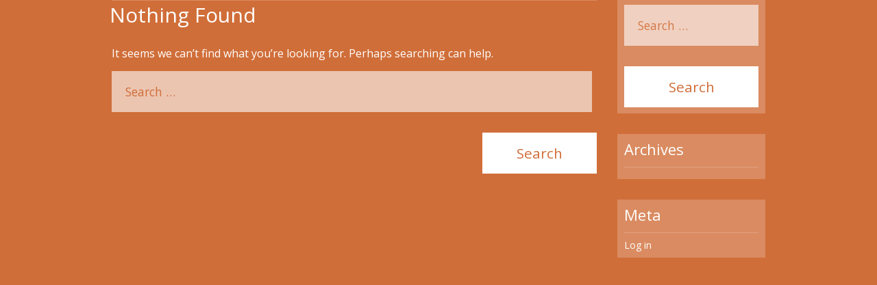

--- FILE ---
content_type: text/css
request_url: https://parkhill.estate/wp-content/themes/Metrika/css/custom.css?ver=6.4.7
body_size: 36517
content:
/* Custom CSS */

/*CSS Reset*/
html, body, div, span, applet, object, iframe,
h1, h2, h3, h4, h5, h6, p, blockquote, pre,
a, abbr, acronym, address, big, cite, code,
del, dfn, img, ins, kbd, q, s, samp,
small, strike, sub, sup, tt, var,
b, u, i, center,
dl, dt, dd, ol, ul, li,
fieldset, form, label, legend,
table, caption, tbody, tfoot, thead, tr, th, td,
article, aside, canvas, details, figcaption, figure, 
footer, header, hgroup, menu, nav, section, summary,
time, mark, audio, video {
    margin: 0;
    padding: 0;
    border: 0;
    outline: 0;
    font-size: 100%;
    font: inherit;
    vertical-align: baseline;
}

/*Global Styles*/
html, body {
    height: 100%;
    overflow: hidden;
    background-color: #fafafa;
    word-break: break-word;
}
.outer-wrapper {
    min-height: 100%;
    height: auto !important;
    margin: 0 auto;
    -moz-background-size: cover!important;
    background-size: cover!important;
    background-attachment: fixed!important;
    overflow: hidden;
}
.outer-wrapper .row-fluid {
    position: relative;
}
.pt-page{
    background-size: cover;
    background-repeat: no-repeat;
    color: #ffffff;
}
h1, h2, h3, h4, h5, h6 {
    color: #FFF;
    font-weight: 300;
    font-family: 'Open Sans', sans-serif;
}
h1 { font-size: 3.8em; }
h2 { font-size: 1.85em; margin-bottom: 0.7em; }
h3 { font-size: 1.5em; }
h5 { font-size: 1.2em; }
h6 { font-size: 1em; }
.dark {
    color: #222222;
}
a, a:active, a:visited {
    color: #fff;
    font-family: 'Open Sans', sans-serif!important;
    word-break: break-word;
}
a:hover, a:focus{
    color: #fff;
    text-decoration: underline;
}
.addspace {
    margin-top: 160px;
}
.flt-none {
    float: none !important;
}

/*Backgrounds*/
.white-bg {
    background-color: #fafafa;
}
.green1-bg {
    background-color: #50b1a0;
}
.green2-bg {
    background-color: #50b189;
}
.blue-bg {
    background-color: #0e9ec7;
}
.pink-bg {
    background-color: #d04275;
}
.brown-bg {
    background-color: #d68f2a;
}
.orange-bg {
    background-color: #d06e39;
}
.green1-bg-opacity {
    background-color: #50b1a0;
    background-color: rgba(80, 177, 160, 0.9);
}
.green2-bg-opacity {
    background-color: #50b189;
    background-color: rgba(80, 177, 137, 0.9);
}
.blue-bg-opacity {
    background-color: #0e9ec7;
    background-color: rgba(14, 158, 199, 0.9);
}
.pink-bg-opacity {
    background-color: #d04275;
    background-color: rgba(208, 66, 117, 0.9);
}
.brown-bg-opacity {
    background-color: #d68f2a;
    background-color: rgba(214, 143, 42, 0.9);
}
.orange-bg-opacity {
    background-color: #d06e39;
    background-color: rgba(208, 110, 57, 0.9);
}
.green1-bg-opacity a, .green1-bg-opacity a:active, .green1-bg-opacity a:visited,
.green2-bg-opacity a, .green2-bg-opacity a:active, .green2-bg-opacity a:visited,
.blue-bg-opacity a, .blue-bg-opacity a:active, .blue-bg-opacity a:visited,
.pink-bg-opacity a, .pink-bg-opacity a:active, .pink-bg-opacity a:visited,
.brown-bg-opacity a, .brown-bg-opacity a:active, .brown-bg-opacity a:visited,
.orange-bg-opacity a, .orange-bg-opacity a:active, .orange-bg-opacity a:visited,
.green1-bg a, .green1-bg a:active, .green1-bg a:visited,
.green2-bg a, .green2-bg a:active, .green2-bg a:visited,
.blue-bg a, .blue-bg a:active, .blue-bg a:visited,
.pink-bg a, .pink-bg a:active, .pink-bg a:visited,
.brown-bg a, .brown-bg a:active, .brown-bg a:visited,
.orange-bg a, .orange-bg a:active, .orange-bg a:visited,
.overlay-green1 a, .overlay-green1 a:active, .overlay-green1 a:visited,
.overlay-green2 a, .overlay-green2 a:active, .overlay-green2 a:visited,
.overlay-blue a, .overlay-blue a:active, .overlay-blue a:visited,
.overlay-pink a, .overlay-pink a:active, .overlay-pink a:visited,
.overlay-brown a, .overlay-brown a:active, .overlay-brown a:visited,
.overlay-orange a, .overlay-orange a:active, .overlay-orange a:visited {
    color: #fff;
}
.green1-bg-opacity a:hover, .green2-bg-opacity a:hover, .blue-bg-opacity a:hover,
.pink-bg-opacity a:hover, .brown-bg-opacity a:hover, .orange-bg-opacity a:hover,


.green1-bg a:hover, .green2-bg a:hover, .blue-bg a:hover,
.pink-bg a:hover, .brown-bg a:hover, .orange-bg a:hover,
.overlay-green1 a:hover, .overlay-green2 a:hover,
.overlay-blue a:hover, .overlay-pink a:hover,
.overlay-brown a:hover, .overlay-orange a:hover {
    text-decoration: none;
}
.transparent {
    position: relative;
    z-index: 2;
    opacity: 0.9;
    filter: alpha(opacity=90);/*for ie8*/
}
.overlay-green1 {
    background-color: rgba(80, 177, 160, 0.9);
}
.overlay-green2 {
    background-color: rgba(80, 177, 137, 0.9);
}
.overlay-blue {
    background-color: rgba(14, 158, 199, 0.9);
}
.overlay-pink {
    background-color: rgba(208, 66, 117, 0.9);
}
.overlay-brown {
    background-color: rgba(214, 143, 42, 0.9);
}
.overlay-orange {
    background-color: rgba(208, 110, 57, 0.9);
}

/*Screens*/
/*Header*/
header {
    padding-top: 45px;
    margin-bottom: 100px;
}
header h1 {
    max-width: 360px;
    display: block;
    width: auto;
    float: left;
    margin-right: 30px;
    margin-left: -3px;
}
.page-navi {
    float: left;
    margin-top: 35px;
    margin-left: -110px;
}
.page-navi a {
    display: inline-block;
    width: 32px;
    height: 32px;
    margin-right: 10px;
}
a.home-page {
    background: url(../img/icons_png/home.png) no-repeat;
    background-image: url(../img/icons_svg/home.svg), none;
    background-repeat: no-repeat;
}
a.prev-page {
    background: url(../img/icons_png/arrow-left-light.png) no-repeat;
    background-image: url(../img/icons_svg/arrow-left-light.svg), none;
    background-repeat: no-repeat;
}
a.next-page {
    background: url(../img/icons_png/arrow-right-light.png) no-repeat;
    background-image: url(../img/icons_svg/arrow-right-light.svg), none;
    background-repeat: no-repeat;
}
.relative {
    position: relative;
}

/*Social bar*/
ul.social-bar-black,
ul.social-bar-white, 
ul.social-bar2 {
    list-style: none;
    float: right;
    margin: 35px 0 0 0;
    position: relative;
    z-index: 2;
}
ul.social-bar2 {
    float: none;
    margin-top: 25px;
}
ul.social-bar-black li,
ul.social-bar-white li {
    display: inline-block;
    margin-left: 10px;
}
ul.social-bar2 li {
    display: inline-block;
    margin-right: 10px;
}
ul.social-bar-white li a {
    display: block;
    width: 32px;
    height: 32px;
    opacity: 0.2;
    filter: alpha(opacity=20);/*for ie8*/
    -webkit-transition: opacity 200ms ease-out;
    -moz-transition: opacity 200ms ease-out;
    -o-transition: opacity 200ms ease-out;
    transition: opacity 200ms ease-out;
    font-family: 'Open Sans', sans-serif!important;
}
ul.social-bar-black li a,
ul.social-bar2 li a {
    display: block;
    width: 32px;
    height: 32px;
    opacity: 0.12;
    filter: alpha(opacity=12);/*for ie8*/
    -webkit-transition: opacity 200ms ease-out;
    -moz-transition: opacity 200ms ease-out;
    -o-transition: opacity 200ms ease-out;
    transition: opacity 200ms ease-out;
    font-family: 'Open Sans', sans-serif!important;
}
a.facebook-black {
    background: url(../img/icons_png/facebook-black.png) no-repeat;/*fallback fo IE8*/
    background-image: url(../img/icons_svg/facebook-black.svg), none;
}
a.facebook-white {
    background: url(../img/icons_png/facebook-white.png) no-repeat;/*fallback fo IE8*/
    background-image: url(../img/icons_svg/facebook-white.svg), none;
}
a.twitter-black { 
    background: url(../img/icons_png/twitter-black.png) no-repeat;/*fallback fo IE8*/
    background-image: url(../img/icons_svg/twitter-black.svg), none;
}
a.twitter-white {
    background: url(../img/icons_png/twitter-white.png) no-repeat;/*fallback fo IE8*/
    background-image: url(../img/icons_svg/twitter-white.svg), none;
}
a.googleplus-black {
    background: url(../img/icons_png/google-plus-black.png) no-repeat;/*fallback fo IE8*/
    background-image: url(../img/icons_svg/google-plus-black.svg), none;
}
a.googleplus-white {
    background: url(../img/icons_png/google-plus-white.png) no-repeat;/*fallback fo IE8*/
    background-image: url(../img/icons_svg/google-plus-white.svg), none;
}
a.linkedin-black {
    background: url(../img/icons_png/linkedin-black.png) no-repeat;/*fallback fo IE8*/
    background-image: url(../img/icons_svg/linkedin-black.svg), none;
}
a.linkedin-white {
    background: url(../img/icons_png/linkedin-white.png) no-repeat;/*fallback fo IE8*/
    background-image: url(../img/icons_svg/linkedin-white.svg), none;
}
a.behance-black {
    background: url(../img/icons_png/behance-black.png) no-repeat;/*fallback fo IE8*/
    background-image: url(../img/icons_svg/behance-black.svg), none;
}
a.behance-white {
    background: url(../img/icons_png/behance-white.png) no-repeat;/*fallback fo IE8*/
    background-image: url(../img/icons_svg/behance-white.svg), none;
}
a.facebook-white:hover,
a.twitter-white:hover,
a.googleplus-white:hover,
a.linkedin-white:hover,
a.behance-white:hover,
a.facebook-black:hover, 
a.twitter-black:hover,
a.googleplus-black:hover,
a.linkedin-black:hover,
a.behance-black:hover {
    opacity: 1;
    filter: alpha(opacity=100);/*for ie8*/
}

.tw-feed {
    width: 100%;
    background-color: #eaeaea;
    font-size: 1em;
    line-height: 1.8;
    color: #555555;
    padding: 27px 40px;
    -webkit-box-sizing: border-box;
    -moz-box-sizing: border-box;
    box-sizing: border-box;
    margin: 45px 0 10px 0;
}
.tw-feed p {
    margin-bottom: 10px;
}
.tw-feed-author {
    float: right;
    font: 0.75em "Open Sans", Arial, Helvetica, sans-serif;
}
.tw-feed-author a {
    display: inline-block;
    background: url(../img/icons_png/twit.png) no-repeat;
    background-repeat: no-repeat;
    background-position: left center;
    height: 14px;
    text-indent: 21px;
}
.tw-feed-author > span {
    display: inline-block;
    color: #aaaaaa;
}

/*Submenu*/
.submenu {
    position: relative;
    float: left;
    height: auto;
    min-width: 139px;
}
.submenu ul {
    display: block;
    list-style: none;
    position: absolute;
}
.submenu ul li {
    font-size: 1.05em;
    opacity: 0;
    filter: alpha(opacity=0);/*for ie8*/
    -webkit-transition: opacity 200ms ease-out;
    -moz-transition: opacity 200ms ease-out;
    -o-transition: opacity 200ms ease-out;
    transition: opacity 200ms ease-out;
    line-height: 1.5;
}
.submenu ul li a {
    white-space: nowrap;
    color: #fff;
    opacity: 0.50;
    filter: alpha(opacity=50);/*for ie8*/
    -webkit-transition: opacity 200ms ease-out;
    -moz-transition: opacity 200ms ease-out;
    -o-transition: opacity 200ms ease-out;
    transition: opacity 200ms ease-out;
}
/*.submenu ul li:nth-child(n+10){
    display: none;
}*/
.submenu ul li a:hover {
    opacity: 1;
    filter: alpha(opacity=100);/*for ie8*/
    text-decoration: none;
}
.submenu ul li.inline {
    opacity: 50 !important;
    filter: alpha(opacity=50) !important;/*for ie8*/
    font-size: 1.4em;
    color: #fff;
}
.submenu ul li.current {
    display: none;
    color: #fff !important;
}
.submenu ul:hover > li {
    opacity: 50;
    filter: alpha(opacity=50);/*for ie8*/
}
.page1-submenu {
    top: 42px;
}
.page2-submenu,
.page3-submenu {
    top: 17px;
}
.page4-submenu,
.page5-submenu {
    top: -9px;
}
.page6-submenu,
.page7-submenu {
    top: -33px;
}




/*Content*/
.container {
    font-family: 'Open Sans', sans-serif;
}
.container > .span12 {
    margin-bottom: 80px;
}
.container > .span12 p {
    font-size: 1.1em;
    color: #fff;
    line-height: 2;
}
.container > .span6 p {
    font-size: 0.8em;
    color: #fff;
    line-height: 1.7;
}
.container > .span4 p {
    font-size: 0.9em;
    color: #fff;
    line-height: 1.7;
}
.container > .span12 a:hover,
.container > .span6 a:hover,
.container > .span4 a:hover {
    text-decoration: underline;
}
.quotation {
    font-family: 'Open Sans', sans-serif;
}
.quotation-mark {
    display: block;
    float:left;
    margin-top: 12px;
    margin-left: -55px;
    width: 22px;
    height: 15px;
    background: url(../img/quotes.png) no-repeat;
}
.quotation-author {
    display: block;
    float: right;
    font-size: 0.75em;
    padding-top: 7px;
    color: #FFF;
    border-top: 1px solid #FFF;
    opacity: 0.50;
    filter: alpha(opacity=50);/*for ie8*/
    margin-top: 15px;
}
.team-mate {
    position: relative;
    width: 100%;
    max-width: 298px;
    height: 282px;
    max-height: 282px;
    padding: 10px 10px 12px;
    margin-bottom: 30px;
    -webkit-box-sizing: border-box;
    -moz-box-sizing: border-box;
    box-sizing: border-box;
    overflow: hidden;
    -webkit-transition: all 400ms ease-in-out;
    -moz-transition: all 400ms ease-in-out;
    -o-transition: all 400ms ease-in-out;
    transition: all 400ms ease-in-out;
}
.team-mate.expanded {
    height: 100%;
    max-height: 700px;
}
.team-mate a:hover {
    text-decoration: none !important;
}
.og-grid > li > a{
    min-height: 284px;
}
.team-mate > .figcap,
.og-grid li a > .figcap,
a.blogpost > .figcap,
a.load-more-btn > .figcap,
.comment > .figcap {
    display: block;
    width: 100%;
    height: auto;
    min-height: 100%;
    top:0;
    bottom: 0;
    left: 0;
    background-color: #FFF;
    z-index: 0;
    position: absolute;
    opacity: 0.2;
    filter: alpha(opacity=20);/*for ie8*/
    -webkit-transition: opacity 250ms ease-out;
    -moz-transition: opacity 250ms ease-out;
    -o-transition: opacity 250ms ease-out;
    transition: opacity 250ms ease-out;
}
.team-mate > a img,
.og-grid li a > img {
    opacity: 0.75;
    filter: alpha(opacity=75);/*for ie8*/
    position: relative;
    z-index: 1;
    -webkit-transition: opacity 250ms ease-out;
    -moz-transition: opacity 250ms ease-out;
    -o-transition: opacity 250ms ease-out;
    transition: opacity 250ms ease-out;
}
.team-mate > a h2,
.team-mate > a h3,
.og-grid li a > h2,
.og-grid li a > h3 {
    color: #fff;
    position: relative;
    z-index: 1;
    -webkit-transition: color 250ms ease-out;
    -moz-transition: color 250ms ease-out;
    -o-transition: color 250ms ease-out;
    transition: color 250ms ease-out;
}
.team-mate > a h2,
.og-grid li a > h2 {
    font-size: 1.1em!important;
}
dl {
    padding: 0.5em;
}
dt {
    float: left;
    clear: left;
    width: 100px;
    text-align: right;
    font-weight: bold;
}
dt:after {
    content: ":";
}
dd {
    margin: 0 0 0 110px;
}
.team-mate > p {
    position: relative;
    z-index: 2;
    margin-top: 15px;
    color: #222222 !important;
}
.team-mate > a h3,
.og-grid li a > h3 {
    font-size: 0.8em;
    opacity: 0.50;
    filter: alpha(opacity=50);/*for ie8*/
}
.team-mate > a h2 {
    margin: 0;
}
.team-mate:hover > a img,
.team-mate.expanded > a img,
.og-grid li a:hover > img,
.og-grid li.og-expanded a > img {
    opacity: 1;
    filter: alpha(opacity=100);/*for ie8*/
    outline: none !important;
    border: none !important;
}
.team-mate:hover > .figcap,
.team-mate.expanded > .figcap,
.og-grid li a:hover > .figcap,
.og-grid li.og-expanded a > .figcap,
a.blogpost:hover > .figcap,
a.load-more-btn:hover > .figcap {
    opacity: 1;
    filter: alpha(opacity=100);/*for ie8*/
}

.blogpost-row {
    min-height: 100px;
    -webkit-transition: all .4s;
    transition: all .4s;
    margin-bottom: 30px;
}
.blogpost-row > .span6:nth-child(2n+1){
    margin-left: 0;
}
.blogpost-row > .span6{
    height: 182px;
    margin-bottom: 30px;
    overflow: hidden;
    background-color: #fff;
    background-color: rgba(255, 255, 255, .2);
    -webkit-transition: background-color .4s;
    transition: background-color .4s;
}
.blogpost-row > .span6:hover {
    background-color: #fff;
    background-color: rgba(255, 255, 255, 1);
}
.blogpost-row > .span6 .thumbnail + p{
    line-height: 1.7!important;
    display: block;
    float: left;
    width: 376px;
    padding-left: 10px;
    -moz-box-sizing: border-box;
    box-sizing: border-box;
}
.blogpost-row > .span6 .thumbnail {
    height: 58px;
    width: 58px;
    border-radius: 0;
    border: none;
    float: left;
    -moz-background-size: cover;
    background-size: cover;
}
.blogpost-row > .span6 ul{
    list-style: none;
}
a.blogpost {
    display: block;
    position: relative;
    height: 100%;
    width: 100%;
    padding: 10px;
    -webkit-box-sizing: border-box;
    -moz-box-sizing: border-box;
    box-sizing: border-box;
}
a.blogpost > h2, 
a.blogpost > .post-meta,
.comment-meta,
a.blogpost > p {
    color: #fff;
    position: relative;
    z-index: 2;
    -webkit-transition: color 250ms ease-out;
    -moz-transition: color 250ms ease-out;
    -o-transition: color 250ms ease-out;
    transition: color 250ms ease-out;
}
a.blogpost > h2 {
    font-size: 1.8em ;
    white-space: nowrap;
    overflow: hidden;
}
.post-meta,
.comment-meta {
    display: block;
    font-size: 0.75em;
    color: #fff;
    opacity: 0.5;
    filter: alpha(opacity=50);/*for ie8*/
    margin: -10px 0 30px 0;
}
a.blogpost > p {
    font-size: 0.84em !important;
}
.comments-icon {
    display: inline-block;
    width: 13px;
    height: 12px;
    background: url(../img/comments-icon.png) no-repeat 0px 0px;
}
a.blogpost:hover {
    text-decoration: none !important;
}
a.blogpost:hover > .post-meta > .comments-icon {
    background-position: -13px 0px;
}
a.blogpost:hover > h2,
a.blogpost:hover > .post-meta,
a.blogpost:hover > p {
    color: #d06e39;
}
a.load-more-btn {
    color: transparent;
    display: block;
    width: 100%;
    padding: 18px 0;
    position: relative;
}
a.load-more-btn > p {
    font-size: 1em;
    color: #fff;
    text-align: center;
    line-height: 1;
    position: relative;
    z-index: 2;
    -webkit-transition: color 250ms ease-out;
    -moz-transition: color 250ms ease-out;
    -o-transition: color 250ms ease-out;
    transition: color 250ms ease-out;
    margin-bottom: 0!important;
}
a.load-more-btn:hover > p {
    color: #d06e39;
}
.loading-more-btn-text{
    display: none;
}
.single-post-content h2 {
    font-size: 2.2em;
}
.single-post-content p {
    margin-bottom: 10px;
}
.load-more-container {
    margin-top: -30px;
}
.single-post-content .post_content {
    font-size: 1.05em;
    color: #fff;
    margin: 60px 0;
    line-height: 2;
}
.comments {
    margin-bottom: 60px;
}
.comments h2,
.comment-form h2 {
    font-size: 1.87em;
    margin-bottom: 35px;
}
.comment {
    width: 48.42767295597484%; /*462px/954px*/
    float: left;
    position: relative;
    padding: 13px 10px;
    -webkit-box-sizing: border-box;
    -moz-box-sizing: border-box;
    box-sizing: border-box;
    margin: 0 3.14465408805031% 30px 0;
}
.comment.last-col {
    margin-right: 0;
}
.comment-meta {
    margin: 0 0 30px 0;
}
.comment p {
    font-size: 0.85em;
    position: relative;
    z-index: 2;
    margin: 0;
    line-height: 1.7;
    overflow: hidden;
}
.pointer-right,
.pointer-left {
    display: block;
    position: absolute;
    width: 19px;
    height: 14px;
    background: url(../img/pointers.png) no-repeat 0px 0px;
}
.pointer-right {
    top: 20px;
    right: -19px;
}
.pointer-left {
    background-position: -19px 0px;
    top: 65px;
    left: -19px;
}
.comments-wrapper {
    position: relative;
}
.timeline {
    width: 9px;
    margin-left: 49.6%;
}
.timeline, .timeline-track,
.timeline-arrow {
    position: absolute;
    height: auto;
    min-height: 100%;
    top: 0;
    bottom: 0;
}
.timeline-track {
    display: block;
    background-color: #fff;
    width: 1px;
    margin-left: 4px;
    opacity: 0.25;
    filter: alpha(opacity=25);/*for ie8*/
}
.timeline-arrow {
    display: block;
    background: url(../img/timeline-arrow.png) no-repeat center bottom;
    width: 9px;
}

/*Feedback Form, Comment Form*/
#feedback-form {
    width: 100%;
    padding-left: 7px;
    -webkit-box-sizing: border-box;
    -moz-box-sizing: border-box;
    box-sizing: border-box;
}
input[type=text], textarea {
    -webkit-border-radius: 0;
    -moz-border-radius: 0;
    border-radius: 0;
    -webkit-box-sizing: border-box;
    -moz-box-sizing: border-box;
    box-sizing: border-box;
    font-size: 1.09em;
    color: #d7902a;
    opacity: 0.6;
    filter: alpha(opacity=60);/*for ie8*/
    border: none;
    outline: none;
    -webkit-transition: opacity 250ms ease-out;
    -moz-transition: opacity 250ms ease-out;
    -o-transition: opacity 250ms ease-out;
    transition: opacity 250ms ease-out;
}
input[type=text] {
    width: 99%;
    height: 60px;
    margin-bottom: 30px;
    padding: 0 20px;
    line-height: 60px;
}
textarea {
    width: 99%;
    float: right;
    height: 150px;
    min-height: 150px;
    max-height: 150px;
    padding: 20px;
    resize: none;
    margin-bottom: 30px;
}
input[type=submit] {
    float: right;
    height: 60px;
    line-height: 60px;
    padding: 0 50px;
    background-color: #FFF;
    border: none;
    -webkit-box-sizing: border-box;
    -moz-box-sizing: border-box;
    box-sizing: border-box;
    font-size: 1.3em;
    color: #d7902a;
    opacity: 1;
    filter: alpha(opacity=100);/*for ie8*/
    -webkit-transition: opacity 250ms ease-out;
    -moz-transition: opacity 250ms ease-out;
    -o-transition: opacity 250ms ease-out;
    transition: opacity 250ms ease-out;
}
input[type=submit]:hover {
    opacity: 0.6;
    filter: alpha(opacity=60);/*for ie8*/
}
/*Stiky Footer*/
.push, footer {
    height:90px;
}
footer {
    padding-top: 70px;
    -webkit-box-sizing: border-box;
    -moz-box-sizing: border-box;
    box-sizing: border-box;
    text-align: center;
    color: #fff;
    opacity: 0.60;
    filter: alpha(opacity=60);/*for ie8*/
    font: 0.75em "Open Sans", Arial, Helvetica, sans-serif;
}

/*Thumbnail Grid with Expanding Preview*/
.og-grid a.work_link:hover,
.og-grid a.work_link:focus{
    text-decoration: none;
}
.og-grid {
    list-style: none;
    margin: 0 auto;
    text-align: center;
    margin-left: -25px;
}
.og-grid > li {
    width: 298px;
    height: 284px;
    display: inline-block;
    margin: 15px 0 30px 25px;
    vertical-align: top;
    height: auto;
    overflow: hidden;
    opacity: 0;
    display: none;
}
.og-grid > li .img {
    height: 220px;
}
.og-grid > li > a,
.og-grid > li > a img {
    border: none;
    outline: none;
    display: block;
    position: relative;
    text-decoration: none!important;
}
.og-grid > li a {
    width: 100%;
    max-width: 298px;
    height: auto;
    text-align: left;
}
.og-grid > li a > h2 {
    margin-bottom: 0px;
    padding: 5px 10px 0px 10px;
}
.og-grid > li a > h3 {
    padding: 5px 10px 12px 10px;
}
.og-grid > li a:hover > h2,
.og-grid > li a:hover > h3,
.og-grid > li.og-expanded a > h2,
.og-grid > li.og-expanded a > h3 {
    color:#0e9ec7;
}
.og-grid > li > a img {
    border: none;
    outline: none;
    display: block;
    position: relative;
}
.og-grid > li svg {
    display: none;
    position: absolute;
    z-index: 2;
    width: 100%;
    height: 20px;
    bottom: 100px;
    -webkit-transition: all .6s;
    transition: all .6s;
}
.og-grid > li.og-expanded svg{
    bottom: -30px;
}
.og-grid > li.og-expanded > a .arrow {
    display: block;
    margin-left: -11px;
    left: 50%;
}
.og-grid > li.og-expanded > a .arrow path{
    fill: rgba(255, 255, 255, .2);
    stroke: rgba(255, 255, 255, .2);
}
.og-expander {
    position: absolute;
    background: #ffffff;
    background: rgba(255, 255, 255, .2);
    top: auto;
    left: 0;
    width: 100%;
    margin-top: 30px;
    text-align: left;
    height: 0;
    overflow: hidden;
}
.og-expander-inner {
    max-width: 954px;
    margin: 0 auto;
    height: 100%;
    padding: 30px 0 0 0;
}
.og-close {
    position: absolute;
    width: 34px;
    height: 32px;
    top: 25px;
    right: 25px;
    cursor: pointer;
    z-index: 1;
    background: url(../img/icons_png/close.png) no-repeat;
    background-image: url(../img/icons_svg/close.svg), none;
    background-repeat: no-repeat;
    opacity: 0.3;
    filter: alpha(opacity=30);
    -webkit-transition: opacity 200ms ease-out;
    -moz-transition: opacity 200ms ease-out;
    -o-transition: opacity 200ms ease-out;
    transition: opacity 200ms ease-out;
}
.og-close:hover {
    opacity: 0.65;
    filter: alpha(opacity=65);
}
.og-fullimg,
.og-details {
    float: left;
    height: 100%;
    position: relative;
}
.og-fullimg {
    height: 439px;
    width: 46%;
}
.og-tags {
    padding-bottom: 50px;
}
.og-details {
    width: 54%;
    padding-left: 34px;
    -webkit-box-sizing: border-box;
    -moz-box-sizing: border-box;
    box-sizing: border-box;
}
.og-details .work_content{
    padding-bottom: 50px;
}
.og-fullimg img {
    display: block;
    float: left;
    max-height: 100%;
    max-width: 100%;
    height: auto;
}
.og-details h3 {
    font-weight: 300;
    font-size: 3em;
    padding: 0 0 50px;
}
.og-details p {
    font-weight: 400;
    font-size: 0.87em;
    line-height: 22px;
    color: #fff;
}
.og-details .work_content p {
    margin-bottom: 20px;
}
.og-details a.work_link {
    font-weight: 400;
    font-size: 1.3em;
    letter-spacing: 2px;
    color: #0e9ec7;
    padding: 15px 50px;
    background-color: #f5f5f5;
    display: inline-block !important;
    margin: 0;
    outline: none;
    max-width:none !important;
    width:auto !important;
    -webkit-transition: all 200ms ease-out;
    -moz-transition: all 200ms ease-out;
    -o-transition: all 200ms ease-out;
    transition: all 200ms ease-out;
}
.og-details a.work_link:hover,
.og-details a.work_link:active {
    background-color: #14a3e0;
    color: #fff !important;
}
.og-fullimg {
    text-align: center;
}
.og-loading {
    width: 20px;
    height: 20px;
    border-radius: 50%;
    background: #4bc7ea;
    box-shadow: 0 0 1px #329cba, 15px 30px 1px #329cba, -15px 30px 1px #329cba;
    position: absolute;
    top: 50%;
    left: 50%;
    margin: -25px 0 0 -25px;
    -webkit-animation: loader 0.5s infinite ease-in-out both;
    animation: loader 0.5s infinite ease-in-out both;
}

@-webkit-keyframes loader {
    0% { background: #4bc7ea; }
    33% { background: #329cba; box-shadow: 0 0 1px #329cba, 15px 30px 1px #329cba, -15px 30px 1px #4bc7ea; }
    66% { background: #329cba; box-shadow: 0 0 1px #329cba, 15px 30px 1px #4bc7ea, -15px 30px 1px #329cba; }
}
@-moz-keyframes loader {
    0% { background: #4bc7ea; }
    33% { background: #329cba; box-shadow: 0 0 1px #329cba, 15px 30px 1px #329cba, -15px 30px 1px #4bc7ea; }
    66% { background: #329cba; box-shadow: 0 0 1px #329cba, 15px 30px 1px #4bc7ea, -15px 30px 1px #329cba; }
}
@keyframes loader {
    0% { background: #4bc7ea; }
    33% { background: #329cba; box-shadow: 0 0 1px #329cba, 15px 30px 1px #329cba, -15px 30px 1px #4bc7ea; }
    66% { background: #329cba; box-shadow: 0 0 1px #329cba, 15px 30px 1px #4bc7ea, -15px 30px 1px #329cba; }
}
@media screen and (max-width: 830px) {
    .og-expander h3 { font-size: 32px; }
    .og-expander p { font-size: 13px; }
    .og-expander a { font-size: 0.88em; }
}
@media screen and (max-width: 650px) {
    .og-fullimg { display: none; }
    .og-details { float: none; width: 100%; }
}


/*Page Transitions*/
.pt-perspective {
    position: relative;
    width: 100%;
    height: 100%;
    -webkit-perspective: 1200px;
    -moz-perspective: 1200px;
    perspective: 1200px;
}
.pt-page {
    width: 100%;
    height: 100%;
    position: absolute;
    top: 0;
    left: 0;
    visibility: hidden;
    overflow: hidden;
    overflow-y: auto;
    -webkit-backface-visibility: hidden;
    -moz-backface-visibility: hidden;
    backface-visibility: hidden;
    -webkit-transform: translate3d(0, 0, 0);
    -moz-transform: translate3d(0, 0, 0);
    transform: translate3d(0, 0, 0);
    -webkit-transform-style: preserve-3d;
    -moz-transform-style: preserve-3d;
    transform-style: preserve-3d;
}
.pt-page-current,
.no-js .pt-page {
    visibility: visible;
    z-index: 10;
}
.no-js body {
    overflow: auto;
}
.pt-page-ontop {
    z-index: 9999;
}
#team {
    overflow-y: scroll;
}

/******************************************/

/*Validation*/
.textfieldValidState input, input.textfieldValidState,
.textareaValidState textarea, textarea.textareaValidState {
    background-color: #fff;
}
input.textfieldRequiredState, .textfieldRequiredState input, 
input.textfieldInvalidFormatState, .textfieldInvalidFormatState input, 
input.textfieldMinValueState, .textfieldMinValueState input, 
input.textfieldMaxValueState, .textfieldMaxValueState input, 
input.textfieldMinCharsState, .textfieldMinCharsState input, 
input.textfieldMaxCharsState, .textfieldMaxCharsState input,
textarea.textareaRequiredState, .textareaRequiredState textarea, 
textarea.textareaMinCharsState, .textareaMinCharsState textarea, 
textarea.textareaMaxCharsState, .textareaMaxCharsState textarea {
    color: #c3293a;
    border-left: 3px solid #c3293a;
    padding-left: 17px;
}
.textfieldFocusState input, input.textfieldFocusState,
.textareaFocusState textarea, textarea.textareaFocusState {
    outline: none;
    opacity: 1;
    filter: alpha(opacity=100);/*for ie8*/
}
.textfieldHintState input, input.textfieldHintState,
textarea.textareaHintState, .textareaHintState textarea {
    /*color: red !important;*/
}

/*Media Queries*/
/*Desktop*/
@media (max-width: 1170px) {
    .page-navi {
        margin: 35px 30px 0px -55px;
    }
}
@media (max-width: 1070px) {
    .page-navi {
        margin: 35px 30px 0px 0px;
    }
}
/*Tablet Landscape*/
@media (max-width: 980px) {
    .sub-header .social-bar-white{
        display: none;
    }
    #site-navigation li.current-menu-item > a{
        border-color: transparent!important;
    }
    .page-navi {
        margin: 35px 15px 0px 0px;
    }
    .og-grid li.last {
        margin-right: 25px;
    }
    ul.social-bar2 li {
        margin-right: 5px !important;
    }
    .team-mate {
        max-height: 230px;
    }
    .submenu {
        width: 100% !important;
    }
    .page2-submenu, .page3-submenu,
    .page4-submenu, .page5-submenu,
    .page6-submenu, .page7-submenu {
        top: 15px;
    }
    .submenu ul li {
        opacity: 1;
        filter: alpha(opacity=0);/*for ie8*/
        display: inline-block;
        margin: 0 15px 6px 6px;
        font-size: 1.05em;
    }
    .submenu ul li.inline {
        font-size: 1.05em;
    }
    .submenu ul li.current {
        display: inline-block;
        text-decoration: underline;
    }
    .timeline {
        margin-left: 49.4%;
    }
    .pointer-right,
    .pointer-left {
        background: url(../img/pointers-small.png) no-repeat;
        width: 15px;		
    }
    .pointer-right {
        right: -15px;
        background-position: 0px 0px;
    }
    .pointer-left {
        left: -15px;
        background-position: -15px 0px;
    }

}

@media (max-height: 768px) {
    .addspace {
        margin-top: 100px;
    }
}

/*Tablet Portrait*/
@media (max-width: 767px) {
    h2 {
        padding: 0 10px;
    }
    header {
        padding-top: 40px;
        margin-bottom: 60px;
    }
    header h1 {
        float: none;
        margin-left: 10px;
        margin-top: 30px;
        font-size: 3em;
        display: block;
    }
    .logo > h1 {
        margin-top: -35px;
        margin-bottom: 40px;
    }
    ul.social-bar-black, ul.social-bar-white {
        position: absolute;
        top: -10px;
        right: 10px;
    }
    a.small-navi {
/*        float: left;*/
        width: 49.6%;
        margin-left: 0.4%;
    }
    .navi .first.small-navi{
        margin-right: 0.8%;
    }
    .navi .bottom.middle-navi{
        margin-top: 3px;
    }
    .navi .top.middle-navi{
        margin-bottom: 3px;
    }
    .small-navi.resume,
    .small-navi.contacts,
    .small-navi.works,
    .small-navi.blog,
    .small-navi.feedback,
    a.resume, a.contacts, 
    a.works, a.blog, a.feedback {
        margin-top: 3px!important;
    }
    .navi .span4 a:nth-child(3){
        margin-left: 0!important;
    }
    a.margin{
        margin-top: 0!important
    }
    nav.navi .span4 a.big-navi{
        margin-top: 3px!important;
        margin-bottom: 3px;
    }
    a.about, a.blog {
        margin-right: 0.8%!important;
    }
    .page-navi, .page-navi.single {
        position: absolute;
        top: -80px;
        left: 10px;
    }
    .submenu {
        padding-left: 6px;
        -webkit-box-sizing: border-box;
        -moz-box-sizing: border-box;
        box-sizing: border-box;
    }
    .container > .span12 {
        margin-bottom: 40px;
    }
    .container > .span12 p {
        font-size: 0.95em;
        padding: 0 10px;
    }
    .container > .span6 p,
    .container > .span4 p {
        padding: 0 10px;
    }
    .quotation-mark {
        display: none;
    }
    .quotation-author {
        margin-right: 10px;
    }
    .tw-feed {
        font-size: 0.85em;
        padding: 15px 20px;
    }
    .tw-feed-author {
        margin-right: 10px;
    }
    .addspace {
        margin-top: 20px;
    }
    form, .comments-wrapper, #feedback-form {
        width: 100%;
        padding: 0 10px;
        -webkit-box-sizing: border-box;
        -moz-box-sizing: border-box;
        box-sizing: border-box;
    }
    input[type=text], textarea {
        width: 100%;
        float: none;
    }
    .team-mate {
        max-height: 282px;
        margin: 0 auto 30px auto !important;
    }
    .team-mate > a h2 {
        margin-left: -10px !important;
    }
    .page2-submenu, .page3-submenu,
    .page4-submenu, .page5-submenu,
    .page6-submenu, .page7-submenu {
        top: 10px;
    }
    .blogpost-row {
        margin-bottom: 0;
    }
    a.blogpost, a.load-more-btn {
        width: 97%;
        margin: 0 0 30px 6px;
    }
    .post-meta {
        padding: 0 10px;
    }
    .comment {
        width: 100%;
        float: none;
    }
    .timeline {
        display: none;
    }
    .pointer-right,
    .pointer-left {
        display: none;
    }
    .single-post-content p {
        padding: 0 10px;
    }
    .comments {
        margin-bottom: 40px;
    }

}

/*Phone Landscape*/
@media (max-width: 480px) {
    header {
        margin-bottom: 90px;
    }
    .og-details {
        padding-left: 15px;
        padding-right: 10px;
    }
    ul.social-bar-black li, ul.social-bar-white li {
        margin-left: 8px;
    }

}

@media (max-width: 420px) {
    .logo > h1 {
        margin-top: 20px;
        margin-bottom: 15px;
    }
    .pt-page-0 ul.social-bar-black,
    .pt-page-0 ul.social-bar-white{
        position: static;
        float: none;
        display: inline-block;
        margin: 5px 0 0;
    }
    .soc-container {
        text-align: center;
    }
    .logo{
        text-align: center;
    }
    .row-fluid [class*="span"] {
        min-height: 0;
    }
}

/*Phone Portrait*/
@media (max-width: 360px) {
    .og-grid {
        padding-left: 20px;
        -webkit-box-sizing: border-box;
        -moz-box-sizing: border-box;
        box-sizing: border-box;
    }
}
@media (max-width: 320px) {
    a.team-mate {
        margin-left: 3px;
    }
    .og-grid {
        padding-left: 20px;
        -webkit-box-sizing: border-box;
        -moz-box-sizing: border-box;
        box-sizing: border-box;
    }
}
@media (max-width: 300px) {
    .team-mate{
        max-height: 250px;
    }
}

--- FILE ---
content_type: text/css
request_url: https://parkhill.estate/wp-content/themes/Metrika/style.css?ver=6.4.7
body_size: 1008
content:
/*
Theme Name: Metrika
Theme URI: http://themeforest.net/user/InfoStyle/portfolio
Author: InfoStyle
Author URI: http://themeforest.net/user/InfoStyle/portfolio
Description: Metrika — a modern, dynamic, high-quality OnePage wordpress theme.
Version: 2.3.5
License: GNU General Public License
License URI: license.txt
Text Domain: Metrika
Domain Path: /languages/
Tags: white, two-columns, right-sidebar, custom-header, custom-menu, translation-ready

This theme, like WordPress, is licensed under the GPL.
Use it to make something cool, have fun, and share what you've learned with others.

 Metrika is based on Underscores http://underscores.me/, (C) 2012-2013 Automattic, Inc.

Resetting and rebuilding styles have been helped along thanks to the fine work of
Eric Meyer http://meyerweb.com/eric/tools/css/reset/index.html
along with Nicolas Gallagher and Jonathan Neal http://necolas.github.com/normalize.css/
and Blueprint http://www.blueprintcss.org/
*/
/*@import url(http://fonts.googleapis.com/css?family=Open+Sans:300,400&subset=latin,cyrillic);*/
@import url(http://fonts.googleapis.com/css?family=Open+Sans:300);

--- FILE ---
content_type: text/javascript
request_url: https://parkhill.estate/wp-content/themes/Metrika/js/pagetransitions.js?ver=6.4.7
body_size: 9494
content:
var $ = jQuery;
// var $main = $( '#pt-main' ),
// $pages = $main.children( 'article.pt-page' ),
// $iterate = $( '.page-transition' ),
	// pagesCount = $pages.length,
var current = 0,
	isAnimating = false,
	endCurrPage = false,
	endNextPage = false,
	animEndEventNames = {
	'WebkitAnimation' : 'webkitAnimationEnd',
	'OAnimation' : 'oAnimationEnd',
	'msAnimation' : 'MSAnimationEnd',
	'animation' : 'animationend'
},
animEndEventName = animEndEventNames[ Modernizr.prefixed( 'animation' ) ],
support = Modernizr.cssanimations;

$('.pt-page-' + current).addClass( 'pt-page-current' );

function onEndAnimation( $outpage, $inpage ) {
	endCurrPage = false;
	endNextPage = false;
	resetPage( $outpage, $inpage );
	isAnimating = false;
}

function resetPage( $outpage, $inpage ) {
	$outpage.attr( 'class', $outpage.attr( 'originalClassList' ) );
	$inpage.attr( 'class', $inpage.attr( 'originalClassList' ) + ' pt-page-current' );
}

function gotoPage(pageNumber, animation) {

	if( isAnimating ) {
		return false;
	}

	isAnimating = true;

	var $currPage = $('.pt-page-' + current);

	if( current != pageNumber ) {
		current = pageNumber;
	}

	var $prevPage = $('.pt-page-' + current).addClass( 'pt-page-current' );
	
	switch( animation ) {

		case 1:
			outClass = 'pt-page-moveToLeft';
			inClass = 'pt-page-moveFromRight';
			break;
		case 2:
			outClass = 'pt-page-moveToRight';
			inClass = 'pt-page-moveFromLeft';
			break;
		case 3:
			outClass = 'pt-page-moveToTop';
			inClass = 'pt-page-moveFromBottom';
			break;
		case 4:
			outClass = 'pt-page-moveToBottom';
			inClass = 'pt-page-moveFromTop';
			break;
		case 5:
			outClass = 'pt-page-fade';
			inClass = 'pt-page-moveFromRight pt-page-ontop';
			break;
		case 6:
			outClass = 'pt-page-fade';
			inClass = 'pt-page-moveFromLeft pt-page-ontop';
			break;
		case 7:
			outClass = 'pt-page-fade';
			inClass = 'pt-page-moveFromBottom pt-page-ontop';
			break;
		case 8:
			outClass = 'pt-page-fade';
			inClass = 'pt-page-moveFromTop pt-page-ontop';
			break;
		case 9:
			outClass = 'pt-page-moveToLeftFade';
			inClass = 'pt-page-moveFromRightFade';
			break;
		case 10:
			outClass = 'pt-page-moveToRightFade';
			inClass = 'pt-page-moveFromLeftFade';
			break;
		case 11:
			outClass = 'pt-page-moveToTopFade';
			inClass = 'pt-page-moveFromBottomFade';
			break;
		case 12:
			outClass = 'pt-page-moveToBottomFade';
			inClass = 'pt-page-moveFromTopFade';
			break;
		case 13:
			outClass = 'pt-page-moveToLeftEasing pt-page-ontop';
			inClass = 'pt-page-moveFromRight';
			break;
		case 14:
			outClass = 'pt-page-moveToRightEasing pt-page-ontop';
			inClass = 'pt-page-moveFromLeft';
			break;
		case 15:
			outClass = 'pt-page-moveToTopEasing pt-page-ontop';
			inClass = 'pt-page-moveFromBottom';
			break;
		case 16:
			outClass = 'pt-page-moveToBottomEasing pt-page-ontop';
			inClass = 'pt-page-moveFromTop';
			break;
		case 17:
			outClass = 'pt-page-scaleDown';
			inClass = 'pt-page-moveFromRight pt-page-ontop';
			break;
		case 18:
			outClass = 'pt-page-scaleDown';
			inClass = 'pt-page-moveFromLeft pt-page-ontop';
			break;
		case 19:
			outClass = 'pt-page-scaleDown';
			inClass = 'pt-page-moveFromBottom pt-page-ontop';
			break;
		case 20:
			outClass = 'pt-page-scaleDown';
			inClass = 'pt-page-moveFromTop pt-page-ontop';
			break;
		case 21:
			outClass = 'pt-page-scaleDown';
			inClass = 'pt-page-scaleUpDown pt-page-delay300';
			break;
		case 22:
			outClass = 'pt-page-scaleDownUp';
			inClass = 'pt-page-scaleUp pt-page-delay300';
			break;
		case 23:
			outClass = 'pt-page-moveToLeft pt-page-ontop';
			inClass = 'pt-page-scaleUp';
			break;
		case 24:
			outClass = 'pt-page-moveToRight pt-page-ontop';
			inClass = 'pt-page-scaleUp';
			break;
		case 25:
			outClass = 'pt-page-moveToTop pt-page-ontop';
			inClass = 'pt-page-scaleUp';
			break;
		case 26:
			outClass = 'pt-page-moveToBottom pt-page-ontop';
			inClass = 'pt-page-scaleUp';
			break;
		case 27:
			outClass = 'pt-page-scaleDownCenter';
			inClass = 'pt-page-scaleUpCenter pt-page-delay400';
			break;
		case 28:
			outClass = 'pt-page-rotateRightSideFirst';
			inClass = 'pt-page-moveFromRight pt-page-delay200 pt-page-ontop';
			break;
		case 29:
			outClass = 'pt-page-rotateLeftSideFirst';
			inClass = 'pt-page-moveFromLeft pt-page-delay200 pt-page-ontop';
			break;
		case 30:
			outClass = 'pt-page-rotateTopSideFirst';
			inClass = 'pt-page-moveFromTop pt-page-delay200 pt-page-ontop';
			break;
		case 31:
			outClass = 'pt-page-rotateBottomSideFirst';
			inClass = 'pt-page-moveFromBottom pt-page-delay200 pt-page-ontop';
			break;
		case 32:
			outClass = 'pt-page-flipOutRight';
			inClass = 'pt-page-flipInLeft pt-page-delay500';
			break;
		case 33:
			outClass = 'pt-page-flipOutLeft';
			inClass = 'pt-page-flipInRight pt-page-delay500';
			break;
		case 34:
			outClass = 'pt-page-flipOutTop';
			inClass = 'pt-page-flipInBottom pt-page-delay500';
			break;
		case 35:
			outClass = 'pt-page-flipOutBottom';
			inClass = 'pt-page-flipInTop pt-page-delay500';
			break;
		case 36:
			outClass = 'pt-page-rotateFall pt-page-ontop';
			inClass = 'pt-page-scaleUp';
			break;
		case 37:
			outClass = 'pt-page-rotateOutNewspaper';
			inClass = 'pt-page-rotateInNewspaper pt-page-delay500';
			break;
		case 38:
			outClass = 'pt-page-rotatePushLeft';
			inClass = 'pt-page-moveFromRight';
			break;
		case 39:
			outClass = 'pt-page-rotatePushRight';
			inClass = 'pt-page-moveFromLeft';
			break;
		case 40:
			outClass = 'pt-page-rotatePushTop';
			inClass = 'pt-page-moveFromBottom';
			break;
		case 41:
			outClass = 'pt-page-rotatePushBottom';
			inClass = 'pt-page-moveFromTop';
			break;
		case 42:
			outClass = 'pt-page-rotatePushLeft';
			inClass = 'pt-page-rotatePullRight pt-page-delay180';
			break;
		case 43:
			outClass = 'pt-page-rotatePushRight';
			inClass = 'pt-page-rotatePullLeft pt-page-delay180';
			break;
		case 44:
			outClass = 'pt-page-rotatePushTop';
			inClass = 'pt-page-rotatePullBottom pt-page-delay180';
			break;
		case 45:
			outClass = 'pt-page-rotatePushBottom';
			inClass = 'pt-page-rotatePullTop pt-page-delay180';
			break;
		case 46:
			outClass = 'pt-page-rotateFoldLeft';
			inClass = 'pt-page-moveFromRightFade';
			break;
		case 47:
			outClass = 'pt-page-rotateFoldRight';
			inClass = 'pt-page-moveFromLeftFade';
			break;
		case 48:
			outClass = 'pt-page-rotateFoldTop';
			inClass = 'pt-page-moveFromBottomFade';
			break;
		case 49:
			outClass = 'pt-page-rotateFoldBottom';
			inClass = 'pt-page-moveFromTopFade';
			break;
		case 50:
			outClass = 'pt-page-moveToRightFade';
			inClass = 'pt-page-rotateUnfoldLeft';
			break;
		case 51:
			outClass = 'pt-page-moveToLeftFade';
			inClass = 'pt-page-rotateUnfoldRight';
			break;
		case 52:
			outClass = 'pt-page-moveToBottomFade';
			inClass = 'pt-page-rotateUnfoldTop';
			break;
		case 53:
			outClass = 'pt-page-moveToTopFade';
			inClass = 'pt-page-rotateUnfoldBottom';
			break;
		case 54:
			outClass = 'pt-page-rotateRoomLeftOut pt-page-ontop';
			inClass = 'pt-page-rotateRoomLeftIn';
			break;
		case 55:
			outClass = 'pt-page-rotateRoomRightOut pt-page-ontop';
			inClass = 'pt-page-rotateRoomRightIn';
			break;
		case 56:
			outClass = 'pt-page-rotateRoomTopOut pt-page-ontop';
			inClass = 'pt-page-rotateRoomTopIn';
			break;
		case 57:
			outClass = 'pt-page-rotateRoomBottomOut pt-page-ontop';
			inClass = 'pt-page-rotateRoomBottomIn';
			break;
		case 58:
			outClass = 'pt-page-rotateCubeLeftOut pt-page-ontop';
			inClass = 'pt-page-rotateCubeLeftIn';
			break;
		case 59:
			outClass = 'pt-page-rotateCubeRightOut pt-page-ontop';
			inClass = 'pt-page-rotateCubeRightIn';
			break;
		case 60:
			outClass = 'pt-page-rotateCubeTopOut pt-page-ontop';
			inClass = 'pt-page-rotateCubeTopIn';
			break;
		case 61:
			outClass = 'pt-page-rotateCubeBottomOut pt-page-ontop';
			inClass = 'pt-page-rotateCubeBottomIn';
			break;
		case 62:
			outClass = 'pt-page-rotateCarouselLeftOut pt-page-ontop';
			inClass = 'pt-page-rotateCarouselLeftIn';
			break;
		case 63:
			outClass = 'pt-page-rotateCarouselRightOut pt-page-ontop';
			inClass = 'pt-page-rotateCarouselRightIn';
			break;
		case 64:
			outClass = 'pt-page-rotateCarouselTopOut pt-page-ontop';
			inClass = 'pt-page-rotateCarouselTopIn';
			break;
		case 65:
			outClass = 'pt-page-rotateCarouselBottomOut pt-page-ontop';
			inClass = 'pt-page-rotateCarouselBottomIn';
			break;
		case 66:
			outClass = 'pt-page-rotateSidesOut';
			inClass = 'pt-page-rotateSidesIn pt-page-delay200';
			break;
		case 67:
			outClass = 'pt-page-rotateSlideOut';
			inClass = 'pt-page-rotateSlideIn';
			break;

	}

	$prevPage.scrollTop(0);
	$currPage.addClass( outClass ).on( animEndEventName, function() {
		$currPage.off( animEndEventName );
		endCurrPage = true;
		if( endNextPage ) {
			onEndAnimation( $currPage, $prevPage );
		}
	} );
	$prevPage.addClass( inClass ).on( animEndEventName, function() {
		$prevPage.off( animEndEventName );
		endNextPage = true;
		if( endCurrPage ) {
			onEndAnimation( $currPage, $prevPage );
		}
	} );
	if( !support ) {
		onEndAnimation( $currPage, $prevPage );
	}

	$('.pt-page').getNiceScroll().hide();
	$('#' + $($prevPage).attr('id')).getNiceScroll().show();
}

--- FILE ---
content_type: text/javascript
request_url: https://parkhill.estate/wp-content/themes/Metrika/js/jquery.gridster.min.js?ver=6.4.7
body_size: 39060
content:
/*! gridster.js - v0.2.1 - 2013-10-28 - * http://gridster.net/ - Copyright (c) 2013 ducksboard; Licensed MIT */ !function(a){function b(b){return b[0]&&a.isPlainObject(b[0])?this.data=b[0]:this.el=b,this.isCoords=!0,this.coords={},this.init(),this}var c=b.prototype;c.init=function(){this.set(),this.original_coords=this.get()},c.set=function(a,b){var c=this.el;if(c&&!a&&(this.data=c.offset(),this.data.width=c.width(),this.data.height=c.height()),c&&a&&!b){var d=c.offset();this.data.top=d.top,this.data.left=d.left}var e=this.data;return this.coords.x1=e.left,this.coords.y1=e.top,this.coords.x2=e.left+e.width,this.coords.y2=e.top+e.height,this.coords.cx=e.left+e.width/2,this.coords.cy=e.top+e.height/2,this.coords.width=e.width,this.coords.height=e.height,this.coords.el=c||!1,this},c.update=function(b){if(!b&&!this.el)return this;if(b){var c=a.extend({},this.data,b);return this.data=c,this.set(!0,!0)}return this.set(!0),this},c.get=function(){return this.coords},a.fn.coords=function(){if(this.data("coords"))return this.data("coords");var a=new b(this,arguments[0]);return this.data("coords",a),a}}(jQuery,window,document),function(a,b,c){function d(b,c,d){this.options=a.extend(e,d),this.$element=b,this.last_colliders=[],this.last_colliders_coords=[],"string"==typeof c||c instanceof jQuery?this.$colliders=a(c,this.options.colliders_context).not(this.$element):this.colliders=a(c),this.init()}var e={colliders_context:c.body},f=d.prototype;f.init=function(){this.find_collisions()},f.overlaps=function(a,b){var c=!1,d=!1;return(b.x1>=a.x1&&b.x1<=a.x2||b.x2>=a.x1&&b.x2<=a.x2||a.x1>=b.x1&&a.x2<=b.x2)&&(c=!0),(b.y1>=a.y1&&b.y1<=a.y2||b.y2>=a.y1&&b.y2<=a.y2||a.y1>=b.y1&&a.y2<=b.y2)&&(d=!0),c&&d},f.detect_overlapping_region=function(a,b){var c="",d="";return a.y1>b.cy&&a.y1<b.y2&&(c="N"),a.y2>b.y1&&a.y2<b.cy&&(c="S"),a.x1>b.cx&&a.x1<b.x2&&(d="W"),a.x2>b.x1&&a.x2<b.cx&&(d="E"),c+d||"C"},f.calculate_overlapped_area_coords=function(b,c){var d=Math.max(b.x1,c.x1),e=Math.max(b.y1,c.y1),f=Math.min(b.x2,c.x2),g=Math.min(b.y2,c.y2);return a({left:d,top:e,width:f-d,height:g-e}).coords().get()},f.calculate_overlapped_area=function(a){return a.width*a.height},f.manage_colliders_start_stop=function(b,c,d){for(var e=this.last_colliders_coords,f=0,g=e.length;g>f;f++)-1===a.inArray(e[f],b)&&c.call(this,e[f]);for(var h=0,i=b.length;i>h;h++)-1===a.inArray(b[h],e)&&d.call(this,b[h])},f.find_collisions=function(b){for(var c=this,d=[],e=[],f=this.colliders||this.$colliders,g=f.length,h=c.$element.coords().update(b||!1).get();g--;){var i=c.$colliders?a(f[g]):f[g],j=i.isCoords?i:i.coords(),k=j.get(),l=c.overlaps(h,k);if(l){var m=c.detect_overlapping_region(h,k);if("C"===m){var n=c.calculate_overlapped_area_coords(h,k),o=c.calculate_overlapped_area(n),p={area:o,area_coords:n,region:m,coords:k,player_coords:h,el:i};c.options.on_overlap&&c.options.on_overlap.call(this,p),d.push(j),e.push(p)}}}return(c.options.on_overlap_stop||c.options.on_overlap_start)&&this.manage_colliders_start_stop(d,c.options.on_overlap_start,c.options.on_overlap_stop),this.last_colliders_coords=d,e},f.get_closest_colliders=function(a){var b=this.find_collisions(a);return b.sort(function(a,b){return"C"===a.region&&"C"===b.region?a.coords.y1<b.coords.y1||a.coords.x1<b.coords.x1?-1:1:a.area<b.area?1:1}),b},a.fn.collision=function(a,b){return new d(this,a,b)}}(jQuery,window,document),function(a){a.delay=function(a,b){var c=Array.prototype.slice.call(arguments,2);return setTimeout(function(){return a.apply(null,c)},b)},a.debounce=function(a,b,c){var d;return function(){var e=this,f=arguments,g=function(){d=null,c||a.apply(e,f)};c&&!d&&a.apply(e,f),clearTimeout(d),d=setTimeout(g,b)}},a.throttle=function(a,b){var c,d,e,f,g,h,i=debounce(function(){g=f=!1},b);return function(){c=this,d=arguments;var j=function(){e=null,g&&a.apply(c,d),i()};return e||(e=setTimeout(j,b)),f?g=!0:h=a.apply(c,d),i(),f=!0,h}}}(window),function(a,b,c){function d(b,d){this.options=a.extend({},e,d),this.$body=a(c.body),this.$container=a(b),this.$dragitems=a(this.options.items,this.$container),this.is_dragging=!1,this.player_min_left=0+this.options.offset_left,this.init()}var e={items:"li",distance:1,limit:!0,offset_left:0,autoscroll:!0,ignore_dragging:["INPUT","TEXTAREA","SELECT","BUTTON"],handle:null,container_width:0,move_element:!0,helper:!1},f=a(b),g=!!("ontouchstart"in b),h={start:g?"touchstart.gridster-draggable":"mousedown.gridster-draggable",move:g?"touchmove.gridster-draggable":"mousemove.gridster-draggable",end:g?"touchend.gridster-draggable":"mouseup.gridster-draggable"},i=d.prototype;i.init=function(){this.calculate_positions(),this.$container.css("position","relative"),this.disabled=!1,this.events(),a(b).bind("resize.gridster-draggable",throttle(a.proxy(this.calculate_positions,this),200))},i.events=function(){this.$container.on("selectstart.gridster-draggable",a.proxy(this.on_select_start,this)),this.$container.on(h.start,this.options.items,a.proxy(this.drag_handler,this)),this.$body.on(h.end,a.proxy(function(a){this.is_dragging=!1,this.disabled||(this.$body.off(h.move),this.drag_start&&this.on_dragstop(a))},this))},i.get_actual_pos=function(a){var b=a.position();return b},i.get_mouse_pos=function(a){if(g){var b=a.originalEvent;a=b.touches.length?b.touches[0]:b.changedTouches[0]}return{left:a.clientX,top:a.clientY}},i.get_offset=function(a){a.preventDefault();var b=this.get_mouse_pos(a),c=Math.round(b.left-this.mouse_init_pos.left),d=Math.round(b.top-this.mouse_init_pos.top),e=Math.round(this.el_init_offset.left+c-this.baseX),f=Math.round(this.el_init_offset.top+d-this.baseY+this.scrollOffset);return this.options.limit&&(e>this.player_max_left?e=this.player_max_left:e<this.player_min_left&&(e=this.player_min_left)),{position:{left:e,top:f},pointer:{left:b.left,top:b.top,diff_left:c,diff_top:d+this.scrollOffset}}},i.get_drag_data=function(a){var b=this.get_offset(a);return b.$player=this.$player,b.$helper=this.helper?this.$helper:this.$player,b},i.manage_scroll=function(a){var b,c=f.scrollTop(),d=c,e=d+this.window_height,g=e-50,h=d+50;a.pointer.left;var i=d+a.pointer.top,j=this.doc_height-this.window_height+this.player_height;i>=g&&(b=c+30,j>b&&(f.scrollTop(b),this.scrollOffset=this.scrollOffset+30)),h>=i&&(b=c-30,b>0&&(f.scrollTop(b),this.scrollOffset=this.scrollOffset-30))},i.calculate_positions=function(){this.window_height=f.height()},i.drag_handler=function(b){if(b.target.nodeName,!this.disabled&&(1===b.which||g)&&!this.ignore_drag(b)){var c=this,d=!0;return this.$player=a(b.currentTarget),this.el_init_pos=this.get_actual_pos(this.$player),this.mouse_init_pos=this.get_mouse_pos(b),this.offsetY=this.mouse_init_pos.top-this.el_init_pos.top,this.$body.on(h.move,function(a){var b=c.get_mouse_pos(a),e=Math.abs(b.left-c.mouse_init_pos.left),f=Math.abs(b.top-c.mouse_init_pos.top);return e>c.options.distance||f>c.options.distance?d?(d=!1,c.on_dragstart.call(c,a),!1):(c.is_dragging===!0&&c.on_dragmove.call(c,a),!1):!1}),g?void 0:!1}},i.on_dragstart=function(b){if(b.preventDefault(),this.is_dragging)return this;this.drag_start=this.is_dragging=!0;var d=this.$container.offset();this.baseX=Math.round(d.left),this.baseY=Math.round(d.top),this.doc_height=a(c).height(),"clone"===this.options.helper?(this.$helper=this.$player.clone().appendTo(this.$container).addClass("helper"),this.helper=!0):this.helper=!1,this.scrollOffset=0,this.el_init_offset=this.$player.offset(),this.player_width=this.$player.width(),this.player_height=this.$player.height();var e=this.options.container_width||this.$container.width();return this.player_max_left=e-this.player_width+this.options.offset_left,this.options.start&&this.options.start.call(this.$player,b,this.get_drag_data(b)),!1},i.on_dragmove=function(a){var b=this.get_drag_data(a);this.options.autoscroll&&this.manage_scroll(b),this.options.move_element&&(this.helper?this.$helper:this.$player).css({position:"absolute",left:b.position.left,top:b.position.top});var c=this.last_position||b.position;return b.prev_position=c,this.options.drag&&this.options.drag.call(this.$player,a,b),this.last_position=b.position,!1},i.on_dragstop=function(a){var b=this.get_drag_data(a);return this.drag_start=!1,this.options.stop&&this.options.stop.call(this.$player,a,b),this.helper&&this.$helper.remove(),!1},i.on_select_start=function(a){return this.disabled||this.ignore_drag(a)?void 0:!1},i.enable=function(){this.disabled=!1},i.disable=function(){this.disabled=!0},i.destroy=function(){this.disable(),this.$container.off(".gridster-draggable"),this.$body.off(".gridster-draggable"),a(b).off(".gridster-draggable"),a.removeData(this.$container,"drag")},i.ignore_drag=function(b){return this.options.handle?!a(b.target).is(this.options.handle):a(b.target).is(this.options.ignore_dragging.join(", "))},a.fn.drag=function(a){return new d(this,a)}}(jQuery,window,document),function(a,b,c){function d(b,c){this.options=a.extend(!0,e,c),this.$el=a(b),this.$wrapper=this.$el.parent(),this.$widgets=this.$el.children(this.options.widget_selector).addClass("gs-w"),this.widgets=[],this.$changed=a([]),this.wrapper_width=this.$wrapper.width(),this.min_widget_width=2*this.options.widget_margins[0]+this.options.widget_base_dimensions[0],this.min_widget_height=2*this.options.widget_margins[1]+this.options.widget_base_dimensions[1],this.$style_tags=a([]),this.init()}var e={namespace:"",widget_selector:"li",widget_margins:[10,10],widget_base_dimensions:[400,225],extra_rows:0,extra_cols:0,min_cols:1,max_cols:null,min_rows:15,max_size_x:!1,autogenerate_stylesheet:!0,avoid_overlapped_widgets:!0,serialize_params:function(a,b){return{col:b.col,row:b.row,size_x:b.size_x,size_y:b.size_y}},collision:{},draggable:{items:".gs-w",distance:4},resize:{enabled:!1,axes:["x","y","both"],handle_append_to:"",handle_class:"gs-resize-handle",max_size:[1/0,1/0]}};d.generated_stylesheets=[];var f=d.prototype;f.init=function(){this.options.resize.enabled&&this.setup_resize(),this.generate_grid_and_stylesheet(),this.get_widgets_from_DOM(),this.set_dom_grid_height(),this.$wrapper.addClass("ready"),this.draggable(),this.options.resize.enabled&&this.resizable(),a(b).bind("resize.gridster",throttle(a.proxy(this.recalculate_faux_grid,this),200))},f.disable=function(){return this.$wrapper.find(".player-revert").removeClass("player-revert"),this.drag_api.disable(),this},f.enable=function(){return this.drag_api.enable(),this},f.disable_resize=function(){return this.$el.addClass("gs-resize-disabled"),this.resize_api.disable(),this},f.enable_resize=function(){return this.$el.removeClass("gs-resize-disabled"),this.resize_api.enable(),this},f.add_widget=function(b,c,d,e,f,g){var h;c||(c=1),d||(d=1),!e&!f?h=this.next_position(c,d):(h={col:e,row:f},this.empty_cells(e,f,c,d));var i=a(b).attr({"data-col":h.col,"data-row":h.row,"data-sizex":c,"data-sizey":d}).addClass("gs-w").appendTo(this.$el).hide();return this.$widgets=this.$widgets.add(i),this.register_widget(i),this.add_faux_rows(h.size_y),g&&this.set_widget_max_size(i,g),this.set_dom_grid_height(),i.fadeIn()},f.set_widget_max_size=function(a,b){if(a="number"==typeof a?this.$widgets.eq(a):a,!a.length)return this;var c=a.data("coords").grid;return c.max_size_x=b[0],c.max_size_y=b[1],this},f.add_resize_handle=function(b){var c=this.options.resize.handle_append_to;return a(this.resize_handle_tpl).appendTo(c?a(c,b):b),this},f.resize_widget=function(a,b,c,d,e){var f=a.coords().grid;d!==!1&&(d=!0),b||(b=f.size_x),c||(c=f.size_y),b>this.cols&&(b=this.cols);var g=f.size_y,h=f.col,i=h;if(d&&h+b-1>this.cols){var j=h+(b-1)-this.cols,k=h-j;i=Math.max(1,k)}c>g&&this.add_faux_rows(Math.max(c-g,0));var l={col:i,row:f.row,size_x:b,size_y:c};return this.mutate_widget_in_gridmap(a,f,l),this.set_dom_grid_height(),e&&e.call(this,l.size_x,l.size_y),a},f.mutate_widget_in_gridmap=function(b,c,d){c.size_x;var e=c.size_y,f=this.get_cells_occupied(c),g=this.get_cells_occupied(d),h=[];a.each(f.cols,function(b,c){-1===a.inArray(c,g.cols)&&h.push(c)});var i=[];a.each(g.cols,function(b,c){-1===a.inArray(c,f.cols)&&i.push(c)});var j=[];a.each(f.rows,function(b,c){-1===a.inArray(c,g.rows)&&j.push(c)});var k=[];if(a.each(g.rows,function(b,c){-1===a.inArray(c,f.rows)&&k.push(c)}),this.remove_from_gridmap(c),i.length){var l=[d.col,d.row,d.size_x,Math.min(e,d.size_y),b];this.empty_cells.apply(this,l)}if(k.length){var m=[d.col,d.row,d.size_x,d.size_y,b];this.empty_cells.apply(this,m)}if(c.col=d.col,c.row=d.row,c.size_x=d.size_x,c.size_y=d.size_y,this.add_to_gridmap(d,b),b.removeClass("player-revert"),b.data("coords").update({width:d.size_x*this.options.widget_base_dimensions[0]+2*(d.size_x-1)*this.options.widget_margins[0],height:d.size_y*this.options.widget_base_dimensions[1]+2*(d.size_y-1)*this.options.widget_margins[1]}),b.attr({"data-col":d.col,"data-row":d.row,"data-sizex":d.size_x,"data-sizey":d.size_y}),h.length){var n=[h[0],d.row,h.length,Math.min(e,d.size_y),b];this.remove_empty_cells.apply(this,n)}if(j.length){var o=[d.col,d.row,d.size_x,d.size_y,b];this.remove_empty_cells.apply(this,o)}return this.move_widget_up(b),this},f.empty_cells=function(b,c,d,e,f){var g=this.widgets_below({col:b,row:c-e,size_x:d,size_y:e});return g.not(f).each(a.proxy(function(b,d){var f=a(d).coords().grid;if(f.row<=c+e-1){var g=c+e-f.row;this.move_widget_down(a(d),g)}},this)),this.set_dom_grid_height(),this},f.remove_empty_cells=function(b,c,d,e,f){var g=this.widgets_below({col:b,row:c,size_x:d,size_y:e});return g.not(f).each(a.proxy(function(b,c){this.move_widget_up(a(c),e)},this)),this.set_dom_grid_height(),this},f.next_position=function(a,b){a||(a=1),b||(b=1);for(var c,d=this.gridmap,e=d.length,f=[],g=1;e>g;g++){c=d[g].length;for(var h=1;c>=h;h++){var i=this.can_move_to({size_x:a,size_y:b},g,h);i&&f.push({col:g,row:h,size_y:b,size_x:a})}}return f.length?this.sort_by_row_and_col_asc(f)[0]:!1},f.remove_widget=function(b,c,d){var e=b instanceof jQuery?b:a(b),f=e.coords().grid;a.isFunction(c)&&(d=c,c=!1),this.cells_occupied_by_placeholder={},this.$widgets=this.$widgets.not(e);var g=this.widgets_below(e);return this.remove_from_gridmap(f),e.fadeOut(a.proxy(function(){e.remove(),c||g.each(a.proxy(function(b,c){this.move_widget_up(a(c),f.size_y)},this)),this.set_dom_grid_height(),d&&d.call(this,b)},this)),this},f.remove_all_widgets=function(b){return this.$widgets.each(a.proxy(function(a,c){this.remove_widget(c,!0,b)},this)),this},f.serialize=function(b){b||(b=this.$widgets);var c=[];return b.each(a.proxy(function(b,d){c.push(this.options.serialize_params(a(d),a(d).coords().grid))},this)),c},f.serialize_changed=function(){return this.serialize(this.$changed)},f.register_widget=function(b){var c={col:parseInt(b.attr("data-col"),10),row:parseInt(b.attr("data-row"),10),size_x:parseInt(b.attr("data-sizex"),10),size_y:parseInt(b.attr("data-sizey"),10),max_size_x:parseInt(b.attr("data-max-sizex"),10)||!1,max_size_y:parseInt(b.attr("data-max-sizey"),10)||!1,el:b};return this.options.avoid_overlapped_widgets&&!this.can_move_to({size_x:c.size_x,size_y:c.size_y},c.col,c.row)&&(a.extend(c,this.next_position(c.size_x,c.size_y)),b.attr({"data-col":c.col,"data-row":c.row,"data-sizex":c.size_x,"data-sizey":c.size_y})),b.data("coords",b.coords()),b.data("coords").grid=c,this.add_to_gridmap(c,b),this.options.resize.enabled&&this.add_resize_handle(b),this},f.update_widget_position=function(a,b){return this.for_each_cell_occupied(a,function(a,c){return this.gridmap[a]?(this.gridmap[a][c]=b,void 0):this}),this},f.remove_from_gridmap=function(a){return this.update_widget_position(a,!1)},f.add_to_gridmap=function(b,c){if(this.update_widget_position(b,c||b.el),b.el){var d=this.widgets_below(b.el);d.each(a.proxy(function(b,c){this.move_widget_up(a(c))},this))}},f.draggable=function(){var b=this,c=a.extend(!0,{},this.options.draggable,{offset_left:this.options.widget_margins[0],container_width:this.container_width,ignore_dragging:["INPUT","TEXTAREA","SELECT","BUTTON","."+this.options.resize.handle_class],start:function(c,d){b.$widgets.filter(".player-revert").removeClass("player-revert"),b.$player=a(this),b.$helper=a(d.$helper),b.helper=!b.$helper.is(b.$player),b.on_start_drag.call(b,c,d),b.$el.trigger("gridster:dragstart")},stop:function(a,c){b.on_stop_drag.call(b,a,c),b.$el.trigger("gridster:dragstop")},drag:throttle(function(a,c){b.on_drag.call(b,a,c),b.$el.trigger("gridster:drag")},60)});return this.drag_api=this.$el.drag(c),this},f.resizable=function(){return this.resize_api=this.$el.drag({items:"."+this.options.resize.handle_class,offset_left:this.options.widget_margins[0],container_width:this.container_width,move_element:!1,start:a.proxy(this.on_start_resize,this),stop:a.proxy(function(b,c){delay(a.proxy(function(){this.on_stop_resize(b,c)},this),120)},this),drag:throttle(a.proxy(this.on_resize,this),60)}),this},f.setup_resize=function(){this.resize_handle_class=this.options.resize.handle_class;var b=this.options.resize.axes,c='<span class="'+this.resize_handle_class+" "+this.resize_handle_class+'-{type}" />';return this.resize_handle_tpl=a.map(b,function(a){return c.replace("{type}",a)}).join(""),this},f.on_start_drag=function(b,c){this.$helper.add(this.$player).add(this.$wrapper).addClass("dragging"),this.$player.addClass("player"),this.player_grid_data=this.$player.coords().grid,this.placeholder_grid_data=a.extend({},this.player_grid_data),this.$el.css("height",this.$el.height()+this.player_grid_data.size_y*this.min_widget_height);var d=this.faux_grid,e=this.$player.data("coords").coords;this.cells_occupied_by_player=this.get_cells_occupied(this.player_grid_data),this.cells_occupied_by_placeholder=this.get_cells_occupied(this.placeholder_grid_data),this.last_cols=[],this.last_rows=[],this.collision_api=this.$helper.collision(d,this.options.collision),this.$preview_holder=a("<"+this.$player.get(0).tagName+" />",{"class":"preview-holder","data-row":this.$player.attr("data-row"),"data-col":this.$player.attr("data-col"),css:{width:e.width,height:e.height}}).appendTo(this.$el),this.options.draggable.start&&this.options.draggable.start.call(this,b,c)},f.on_drag=function(a,b){if(null===this.$player)return!1;var c={left:b.position.left+this.baseX,top:b.position.top+this.baseY};this.colliders_data=this.collision_api.get_closest_colliders(c),this.on_overlapped_column_change(this.on_start_overlapping_column,this.on_stop_overlapping_column),this.on_overlapped_row_change(this.on_start_overlapping_row,this.on_stop_overlapping_row),this.helper&&this.$player&&this.$player.css({left:b.position.left,top:b.position.top}),this.options.draggable.drag&&this.options.draggable.drag.call(this,a,b)},f.on_stop_drag=function(a,b){this.$helper.add(this.$player).add(this.$wrapper).removeClass("dragging"),b.position.left=b.position.left+this.baseX,b.position.top=b.position.top+this.baseY,this.colliders_data=this.collision_api.get_closest_colliders(b.position),this.on_overlapped_column_change(this.on_start_overlapping_column,this.on_stop_overlapping_column),this.on_overlapped_row_change(this.on_start_overlapping_row,this.on_stop_overlapping_row),this.$player.addClass("player-revert").removeClass("player").attr({"data-col":this.placeholder_grid_data.col,"data-row":this.placeholder_grid_data.row}).css({left:"",top:""}),this.$changed=this.$changed.add(this.$player),this.cells_occupied_by_player=this.get_cells_occupied(this.placeholder_grid_data),this.set_cells_player_occupies(this.placeholder_grid_data.col,this.placeholder_grid_data.row),this.$player.coords().grid.row=this.placeholder_grid_data.row,this.$player.coords().grid.col=this.placeholder_grid_data.col,this.options.draggable.stop&&this.options.draggable.stop.call(this,a,b),this.$preview_holder.remove(),this.$player=null,this.$helper=null,this.placeholder_grid_data={},this.player_grid_data={},this.cells_occupied_by_placeholder={},this.cells_occupied_by_player={},this.set_dom_grid_height()},f.on_start_resize=function(b,c){this.$resized_widget=c.$player.closest(".gs-w"),this.resize_coords=this.$resized_widget.coords(),this.resize_wgd=this.resize_coords.grid,this.resize_initial_width=this.resize_coords.coords.width,this.resize_initial_height=this.resize_coords.coords.height,this.resize_initial_sizex=this.resize_coords.grid.size_x,this.resize_initial_sizey=this.resize_coords.grid.size_y,this.resize_last_sizex=this.resize_initial_sizex,this.resize_last_sizey=this.resize_initial_sizey,this.resize_max_size_x=Math.min(this.resize_wgd.max_size_x||this.options.resize.max_size[0],this.cols-this.resize_wgd.col+1),this.resize_max_size_y=this.resize_wgd.max_size_y||this.options.resize.max_size[1],this.resize_dir={right:c.$player.is("."+this.resize_handle_class+"-x"),bottom:c.$player.is("."+this.resize_handle_class+"-y")},this.$resized_widget.css({"min-width":this.options.widget_base_dimensions[0],"min-height":this.options.widget_base_dimensions[1]});var d=this.$resized_widget.get(0).tagName;this.$resize_preview_holder=a("<"+d+" />",{"class":"preview-holder resize-preview-holder","data-row":this.$resized_widget.attr("data-row"),"data-col":this.$resized_widget.attr("data-col"),css:{width:this.resize_initial_width,height:this.resize_initial_height}}).appendTo(this.$el),this.$resized_widget.addClass("resizing"),this.options.resize.start&&this.options.resize.start.call(this,b,c,this.$resized_widget)},f.on_stop_resize=function(b,c){this.$resized_widget.removeClass("resizing").css({width:"",height:""}),delay(a.proxy(function(){this.$resize_preview_holder.remove().css({"min-width":"","min-height":""})},this),300),this.options.resize.stop&&this.options.resize.stop.call(this,b,c,this.$resized_widget)},f.on_resize=function(a,b){var c=b.pointer.diff_left,d=b.pointer.diff_top,e=this.options.widget_base_dimensions[0],f=this.options.widget_base_dimensions[1],g=1/0,h=1/0,i=Math.ceil(c/(this.options.widget_base_dimensions[0]+2*this.options.widget_margins[0])-.2),j=Math.ceil(d/(this.options.widget_base_dimensions[1]+2*this.options.widget_margins[1])-.2),k=Math.max(1,this.resize_initial_sizex+i),l=Math.max(1,this.resize_initial_sizey+j);k=Math.min(k,this.resize_max_size_x),g=this.resize_max_size_x*e+2*(k-1)*this.options.widget_margins[0],l=Math.min(l,this.resize_max_size_y),h=this.resize_max_size_y*f+2*(l-1)*this.options.widget_margins[1],this.resize_dir.right?l=this.resize_initial_sizey:this.resize_dir.bottom&&(k=this.resize_initial_sizex);var m={};!this.resize_dir.bottom&&(m.width=Math.min(this.resize_initial_width+c,g)),!this.resize_dir.right&&(m.height=Math.min(this.resize_initial_height+d,h)),this.$resized_widget.css(m),(k!==this.resize_last_sizex||l!==this.resize_last_sizey)&&(this.resize_widget(this.$resized_widget,k,l,!1),this.$resize_preview_holder.css({width:"",height:""}).attr({"data-row":this.$resized_widget.attr("data-row"),"data-sizex":k,"data-sizey":l})),this.options.resize.resize&&this.options.resize.resize.call(this,a,b,this.$resized_widget),this.resize_last_sizex=k,this.resize_last_sizey=l},f.on_overlapped_column_change=function(b,c){if(!this.colliders_data.length)return this;var d,e=this.get_targeted_columns(this.colliders_data[0].el.data.col),f=this.last_cols.length,g=e.length;for(d=0;g>d;d++)-1===a.inArray(e[d],this.last_cols)&&(b||a.noop).call(this,e[d]);for(d=0;f>d;d++)-1===a.inArray(this.last_cols[d],e)&&(c||a.noop).call(this,this.last_cols[d]);return this.last_cols=e,this},f.on_overlapped_row_change=function(b,c){if(!this.colliders_data.length)return this;var d,e=this.get_targeted_rows(this.colliders_data[0].el.data.row),f=this.last_rows.length,g=e.length;for(d=0;g>d;d++)-1===a.inArray(e[d],this.last_rows)&&(b||a.noop).call(this,e[d]);for(d=0;f>d;d++)-1===a.inArray(this.last_rows[d],e)&&(c||a.noop).call(this,this.last_rows[d]);this.last_rows=e},f.set_player=function(a,b,c){var d=this;c||this.empty_cells_player_occupies();var e=c?{col:a}:d.colliders_data[0].el.data,f=e.col,g=b||e.row;this.player_grid_data={col:f,row:g,size_y:this.player_grid_data.size_y,size_x:this.player_grid_data.size_x},this.cells_occupied_by_player=this.get_cells_occupied(this.player_grid_data);var h=this.get_widgets_overlapped(this.player_grid_data),i=this.widgets_constraints(h);if(this.manage_movements(i.can_go_up,f,g),this.manage_movements(i.can_not_go_up,f,g),!h.length){var j=this.can_go_player_up(this.player_grid_data);j!==!1&&(g=j),this.set_placeholder(f,g)}return{col:f,row:g}},f.widgets_constraints=function(b){var c,d=a([]),e=[],f=[];return b.each(a.proxy(function(b,c){var g=a(c),h=g.coords().grid;this.can_go_widget_up(h)?(d=d.add(g),e.push(h)):f.push(h)},this)),c=b.not(d),{can_go_up:this.sort_by_row_asc(e),can_not_go_up:this.sort_by_row_desc(f)}},f.sort_by_row_asc=function(b){return b=b.sort(function(b,c){return b.row||(b=a(b).coords().grid,c=a(c).coords().grid),b.row>c.row?1:-1})},f.sort_by_row_and_col_asc=function(a){return a=a.sort(function(a,b){return a.row>b.row||a.row===b.row&&a.col>b.col?1:-1})},f.sort_by_col_asc=function(a){return a=a.sort(function(a,b){return a.col>b.col?1:-1})},f.sort_by_row_desc=function(a){return a=a.sort(function(a,b){return a.row+a.size_y<b.row+b.size_y?1:-1})},f.manage_movements=function(b,c,d){return a.each(b,a.proxy(function(a,b){var e=b,f=e.el,g=this.can_go_widget_up(e);if(g)this.move_widget_to(f,g),this.set_placeholder(c,g+e.size_y);else{var h=this.can_go_player_up(this.player_grid_data);if(!h){var i=d+this.player_grid_data.size_y-e.row;this.move_widget_down(f,i),this.set_placeholder(c,d)}}},this)),this},f.is_player=function(a,b){if(b&&!this.gridmap[a])return!1;var c=b?this.gridmap[a][b]:a;return c&&(c.is(this.$player)||c.is(this.$helper))},f.is_player_in=function(b,c){var d=this.cells_occupied_by_player||{};return a.inArray(b,d.cols)>=0&&a.inArray(c,d.rows)>=0},f.is_placeholder_in=function(b,c){var d=this.cells_occupied_by_placeholder||{};return this.is_placeholder_in_col(b)&&a.inArray(c,d.rows)>=0},f.is_placeholder_in_col=function(b){var c=this.cells_occupied_by_placeholder||[];return a.inArray(b,c.cols)>=0},f.is_empty=function(a,b){return"undefined"!=typeof this.gridmap[a]?"undefined"!=typeof this.gridmap[a][b]&&this.gridmap[a][b]===!1?!0:!1:!0},f.is_occupied=function(a,b){return this.gridmap[a]?this.gridmap[a][b]?!0:!1:!1},f.is_widget=function(a,b){var c=this.gridmap[a];return c?(c=c[b],c?c:!1):!1},f.is_widget_under_player=function(a,b){return this.is_widget(a,b)?this.is_player_in(a,b):!1},f.get_widgets_under_player=function(b){b||(b=this.cells_occupied_by_player||{cols:[],rows:[]});var c=a([]);return a.each(b.cols,a.proxy(function(d,e){a.each(b.rows,a.proxy(function(a,b){this.is_widget(e,b)&&(c=c.add(this.gridmap[e][b]))},this))},this)),c},f.set_placeholder=function(b,c){var d=a.extend({},this.placeholder_grid_data),e=this.widgets_below({col:d.col,row:d.row,size_y:d.size_y,size_x:d.size_x}),f=b+d.size_x-1;f>this.cols&&(b-=f-b);var g=this.placeholder_grid_data.row<c,h=this.placeholder_grid_data.col!==b;this.placeholder_grid_data.col=b,this.placeholder_grid_data.row=c,this.cells_occupied_by_placeholder=this.get_cells_occupied(this.placeholder_grid_data),this.$preview_holder.attr({"data-row":c,"data-col":b}),(g||h)&&e.each(a.proxy(function(c,e){this.move_widget_up(a(e),this.placeholder_grid_data.col-b+d.size_y)},this));var i=this.get_widgets_under_player(this.cells_occupied_by_placeholder);i.length&&i.each(a.proxy(function(b,e){var f=a(e);this.move_widget_down(f,c+d.size_y-f.data("coords").grid.row)},this))},f.can_go_player_up=function(a){var b=a.row+a.size_y-1,c=!0,d=[],e=1e4,f=this.get_widgets_under_player();return this.for_each_column_occupied(a,function(a){var g=this.gridmap[a],h=b+1;for(d[a]=[];--h>0&&(this.is_empty(a,h)||this.is_player(a,h)||this.is_widget(a,h)&&g[h].is(f));)d[a].push(h),e=e>h?h:e;return 0===d[a].length?(c=!1,!0):(d[a].sort(function(a,b){return a-b}),void 0)}),c?this.get_valid_rows(a,d,e):!1},f.can_go_widget_up=function(a){var b=a.row+a.size_y-1,c=!0,d=[],e=1e4;return this.for_each_column_occupied(a,function(f){var g=this.gridmap[f];d[f]=[];for(var h=b+1;--h>0&&(!this.is_widget(f,h)||this.is_player_in(f,h)||g[h].is(a.el));)this.is_player(f,h)||this.is_placeholder_in(f,h)||this.is_player_in(f,h)||d[f].push(h),e>h&&(e=h);return 0===d[f].length?(c=!1,!0):(d[f].sort(function(a,b){return a-b}),void 0)}),c?this.get_valid_rows(a,d,e):!1},f.get_valid_rows=function(b,c,d){for(var e=b.row,f=b.row+b.size_y-1,g=b.size_y,h=d-1,i=[];++h<=f;){var j=!0;if(a.each(c,function(b,c){a.isArray(c)&&-1===a.inArray(h,c)&&(j=!1)}),j===!0&&(i.push(h),i.length===g))break}var k=!1;return 1===g?i[0]!==e&&(k=i[0]||!1):i[0]!==e&&(k=this.get_consecutive_numbers_index(i,g)),k},f.get_consecutive_numbers_index=function(a,b){for(var c=a.length,d=[],e=!0,f=-1,g=0;c>g;g++){if(e||a[g]===f+1){if(d.push(g),d.length===b)break;e=!1}else d=[],e=!0;f=a[g]}return d.length>=b?a[d[0]]:!1},f.get_widgets_overlapped=function(){var b=a([]),c=[],d=this.cells_occupied_by_player.rows.slice(0);return d.reverse(),a.each(this.cells_occupied_by_player.cols,a.proxy(function(e,f){a.each(d,a.proxy(function(d,e){if(!this.gridmap[f])return!0;var g=this.gridmap[f][e];this.is_occupied(f,e)&&!this.is_player(g)&&-1===a.inArray(g,c)&&(b=b.add(g),c.push(g))},this))},this)),b},f.on_start_overlapping_column=function(a){this.set_player(a,!1)},f.on_start_overlapping_row=function(a){this.set_player(!1,a)},f.on_stop_overlapping_column=function(a){this.set_player(a,!1);var b=this;this.for_each_widget_below(a,this.cells_occupied_by_player.rows[0],function(){b.move_widget_up(this,b.player_grid_data.size_y)})},f.on_stop_overlapping_row=function(a){this.set_player(!1,a);for(var b=this,c=this.cells_occupied_by_player.cols,d=0,e=c.length;e>d;d++)this.for_each_widget_below(c[d],a,function(){b.move_widget_up(this,b.player_grid_data.size_y)})},f.move_widget_to=function(b,c){var d=this,e=b.coords().grid;c-e.row;var f=this.widgets_below(b),g=this.can_move_to(e,e.col,c,b);return g===!1?!1:(this.remove_from_gridmap(e),e.row=c,this.add_to_gridmap(e),b.attr("data-row",c),this.$changed=this.$changed.add(b),f.each(function(b,c){var e=a(c),f=e.coords().grid,g=d.can_go_widget_up(f);g&&g!==f.row&&d.move_widget_to(e,g)}),this)},f.move_widget_up=function(b,c){var d=b.coords().grid,e=d.row,f=[];return c||(c=1),this.can_go_up(b)?(this.for_each_column_occupied(d,function(d){if(-1===a.inArray(b,f)){var g=b.coords().grid,h=e-c;if(h=this.can_go_up_to_row(g,d,h),!h)return!0;var i=this.widgets_below(b);this.remove_from_gridmap(g),g.row=h,this.add_to_gridmap(g),b.attr("data-row",g.row),this.$changed=this.$changed.add(b),f.push(b),i.each(a.proxy(function(b,d){this.move_widget_up(a(d),c)},this))}}),void 0):!1},f.move_widget_down=function(b,c){var d,e,f,g;if(0>=c)return!1;if(d=b.coords().grid,e=d.row,f=[],g=c,!b)return!1;if(-1===a.inArray(b,f)){var h=b.coords().grid,i=e+c,j=this.widgets_below(b);this.remove_from_gridmap(h),j.each(a.proxy(function(b,c){var d=a(c),e=d.coords().grid,f=this.displacement_diff(e,h,g);f>0&&this.move_widget_down(d,f)},this)),h.row=i,this.update_widget_position(h,b),b.attr("data-row",h.row),this.$changed=this.$changed.add(b),f.push(b)}},f.can_go_up_to_row=function(b,c,d){var e,f=this.gridmap,g=!0,h=[],i=b.row;if(this.for_each_column_occupied(b,function(a){for(f[a],h[a]=[],e=i;e--&&this.is_empty(a,e)&&!this.is_placeholder_in(a,e);)h[a].push(e);return h[a].length?void 0:(g=!1,!0)}),!g)return!1;for(e=d,e=1;i>e;e++){for(var j=!0,k=0,l=h.length;l>k;k++)h[k]&&-1===a.inArray(e,h[k])&&(j=!1);if(j===!0){g=e;break}}return g},f.displacement_diff=function(a,b,c){var d=a.row,e=[],f=b.row+b.size_y;this.for_each_column_occupied(a,function(a){for(var b=0,c=f;d>c;c++)this.is_empty(a,c)&&(b+=1);e.push(b)});var g=Math.max.apply(Math,e);return c-=g,c>0?c:0},f.widgets_below=function(b){var c=a.isPlainObject(b)?b:b.coords().grid,d=this;this.gridmap;var e=c.row+c.size_y-1,f=a([]);return this.for_each_column_occupied(c,function(b){d.for_each_widget_below(b,e,function(){return d.is_player(this)||-1!==a.inArray(this,f)?void 0:(f=f.add(this),!0)})}),this.sort_by_row_asc(f)},f.set_cells_player_occupies=function(a,b){return this.remove_from_gridmap(this.placeholder_grid_data),this.placeholder_grid_data.col=a,this.placeholder_grid_data.row=b,this.add_to_gridmap(this.placeholder_grid_data,this.$player),this},f.empty_cells_player_occupies=function(){return this.remove_from_gridmap(this.placeholder_grid_data),this
},f.can_go_up=function(a){var b=a.coords().grid,c=b.row,d=c-1;this.gridmap;var e=!0;return 1===c?!1:(this.for_each_column_occupied(b,function(a){return this.is_widget(a,d),this.is_occupied(a,d)||this.is_player(a,d)||this.is_placeholder_in(a,d)||this.is_player_in(a,d)?(e=!1,!0):void 0}),e)},f.can_move_to=function(a,b,c,d){this.gridmap;var e=a.el,f={size_y:a.size_y,size_x:a.size_x,col:b,row:c},g=!0,h=b+a.size_x-1;return h>this.cols?!1:d&&d<c+a.size_y-1?!1:(this.for_each_cell_occupied(f,function(b,c){var d=this.is_widget(b,c);!d||a.el&&!d.is(e)||(g=!1)}),g)},f.get_targeted_columns=function(a){for(var b=(a||this.player_grid_data.col)+(this.player_grid_data.size_x-1),c=[],d=a;b>=d;d++)c.push(d);return c},f.get_targeted_rows=function(a){for(var b=(a||this.player_grid_data.row)+(this.player_grid_data.size_y-1),c=[],d=a;b>=d;d++)c.push(d);return c},f.get_cells_occupied=function(a){var b,c={cols:[],rows:[]};for(arguments[1]instanceof jQuery&&(a=arguments[1].coords().grid),b=0;b<a.size_x;b++){var d=a.col+b;c.cols.push(d)}for(b=0;b<a.size_y;b++){var e=a.row+b;c.rows.push(e)}return c},f.for_each_cell_occupied=function(a,b){return this.for_each_column_occupied(a,function(c){this.for_each_row_occupied(a,function(a){b.call(this,c,a)})}),this},f.for_each_column_occupied=function(a,b){for(var c=0;c<a.size_x;c++){var d=a.col+c;b.call(this,d,a)}},f.for_each_row_occupied=function(a,b){for(var c=0;c<a.size_y;c++){var d=a.row+c;b.call(this,d,a)}},f._traversing_widgets=function(b,c,d,e,f){var g=this.gridmap;if(g[d]){var h,i,j=b+"/"+c;if(arguments[2]instanceof jQuery){var k=arguments[2].coords().grid;d=k.col,e=k.row,f=arguments[3]}var l=[],m=e,n={"for_each/above":function(){for(;m--&&!(m>0&&this.is_widget(d,m)&&-1===a.inArray(g[d][m],l)&&(h=f.call(g[d][m],d,m),l.push(g[d][m]),h)););},"for_each/below":function(){for(m=e+1,i=g[d].length;i>m&&(!this.is_widget(d,m)||-1!==a.inArray(g[d][m],l)||(h=f.call(g[d][m],d,m),l.push(g[d][m]),!h));m++);}};n[j]&&n[j].call(this)}},f.for_each_widget_above=function(a,b,c){return this._traversing_widgets("for_each","above",a,b,c),this},f.for_each_widget_below=function(a,b,c){return this._traversing_widgets("for_each","below",a,b,c),this},f.get_highest_occupied_cell=function(){for(var a,b=this.gridmap,c=[],d=[],e=b.length-1;e>=1;e--)for(a=b[e].length-1;a>=1;a--)if(this.is_widget(e,a)){c.push(a),d[a]=e;break}var f=Math.max.apply(Math,c);return this.highest_occupied_cell={col:d[f],row:f},this.highest_occupied_cell},f.get_widgets_from=function(b,c){this.gridmap;var d=a();return b&&(d=d.add(this.$widgets.filter(function(){var c=a(this).attr("data-col");return c===b||c>b}))),c&&(d=d.add(this.$widgets.filter(function(){var b=a(this).attr("data-row");return b===c||b>c}))),d},f.set_dom_grid_height=function(){var a=this.get_highest_occupied_cell().row;return this.$el.css("height",a*this.min_widget_height),this},f.generate_stylesheet=function(b){var c,e="",f=this.options.max_size_x||this.cols;b||(b={}),b.cols||(b.cols=this.cols),b.rows||(b.rows=this.rows),b.namespace||(b.namespace=this.options.namespace),b.widget_base_dimensions||(b.widget_base_dimensions=this.options.widget_base_dimensions),b.widget_margins||(b.widget_margins=this.options.widget_margins),b.min_widget_width=2*b.widget_margins[0]+b.widget_base_dimensions[0],b.min_widget_height=2*b.widget_margins[1]+b.widget_base_dimensions[1];var g=a.param(b);if(a.inArray(g,d.generated_stylesheets)>=0)return!1;for(d.generated_stylesheets.push(g),c=b.cols;c>=0;c--)e+=b.namespace+' [data-col="'+(c+1)+'"] { left:'+(c*b.widget_base_dimensions[0]+c*b.widget_margins[0]+(c+1)*b.widget_margins[0])+"px; }\n";for(c=b.rows;c>=0;c--)e+=b.namespace+' [data-row="'+(c+1)+'"] { top:'+(c*b.widget_base_dimensions[1]+c*b.widget_margins[1]+(c+1)*b.widget_margins[1])+"px; }\n";for(var h=1;h<=b.rows;h++)e+=b.namespace+' [data-sizey="'+h+'"] { height:'+(h*b.widget_base_dimensions[1]+(h-1)*2*b.widget_margins[1])+"px; }\n";for(var i=1;f>=i;i++)e+=b.namespace+' [data-sizex="'+i+'"] { width:'+(i*b.widget_base_dimensions[0]+(i-1)*2*b.widget_margins[0])+"px; }\n";return this.add_style_tag(e)},f.add_style_tag=function(a){var b=c,d=b.createElement("style");return b.getElementsByTagName("head")[0].appendChild(d),d.setAttribute("id","gridster-css"),d.styleSheet?d.styleSheet.cssText=a:d.appendChild(c.createTextNode(a)),this.$style_tags=this.$style_tags.add(d),this},f.remove_style_tags=function(){this.$style_tags.remove()},f.generate_faux_grid=function(a,b){this.faux_grid=[],this.gridmap=[];var c,d;for(c=b;c>0;c--)for(this.gridmap[c]=[],d=a;d>0;d--)this.add_faux_cell(d,c);return this},f.add_faux_cell=function(b,c){var d=a({left:this.baseX+(c-1)*this.min_widget_width,top:this.baseY+(b-1)*this.min_widget_height,width:this.min_widget_width,height:this.min_widget_height,col:c,row:b,original_col:c,original_row:b}).coords();return a.isArray(this.gridmap[c])||(this.gridmap[c]=[]),this.gridmap[c][b]=!1,this.faux_grid.push(d),this},f.add_faux_rows=function(a){for(var b=this.rows,c=b+(a||1),d=c;d>b;d--)for(var e=this.cols;e>=1;e--)this.add_faux_cell(d,e);return this.rows=c,this.options.autogenerate_stylesheet&&this.generate_stylesheet(),this},f.add_faux_cols=function(a){for(var b=this.cols,c=b+(a||1),d=b;c>d;d++)for(var e=this.rows;e>=1;e--)this.add_faux_cell(e,d);return this.cols=c,this.options.autogenerate_stylesheet&&this.generate_stylesheet(),this},f.recalculate_faux_grid=function(){var c=this.$wrapper.width();return this.baseX=(a(b).width()-c)/2,this.baseY=this.$wrapper.offset().top,a.each(this.faux_grid,a.proxy(function(a,b){this.faux_grid[a]=b.update({left:this.baseX+(b.data.col-1)*this.min_widget_width,top:this.baseY+(b.data.row-1)*this.min_widget_height})},this)),this},f.get_widgets_from_DOM=function(){return this.$widgets.each(a.proxy(function(b,c){this.register_widget(a(c))},this)),this},f.generate_grid_and_stylesheet=function(){var c=this.$wrapper.width();this.$wrapper.height();var d=this.options.max_cols,e=Math.floor(c/this.min_widget_width)+this.options.extra_cols,f=this.$widgets.map(function(){return a(this).attr("data-col")}).get();f.length||(f=[0]);var g=Math.max.apply(Math,f),h=this.options.extra_rows;return this.$widgets.each(function(b,c){h+=+a(c).attr("data-sizey")}),this.cols=Math.max(g,e,this.options.min_cols),d&&d>=g&&d<this.cols&&(this.cols=d),this.rows=Math.max(h,this.options.min_rows),this.baseX=(a(b).width()-c)/2,this.baseY=this.$wrapper.offset().top,this.container_width=this.cols*this.options.widget_base_dimensions[0]+2*(this.cols-1)*this.options.widget_margins[0],this.options.autogenerate_stylesheet&&this.generate_stylesheet(),this.generate_faux_grid(this.rows,this.cols)},f.destroy=function(){return a(b).unbind(".gridster"),this.drag_api&&this.drag_api.destroy(),this.remove_style_tags(),this.$el.remove(),this},a.fn.gridster=function(b){return this.each(function(){a(this).data("gridster")||a(this).data("gridster",new d(this,b))})},a.Gridster=f}(jQuery,window,document);